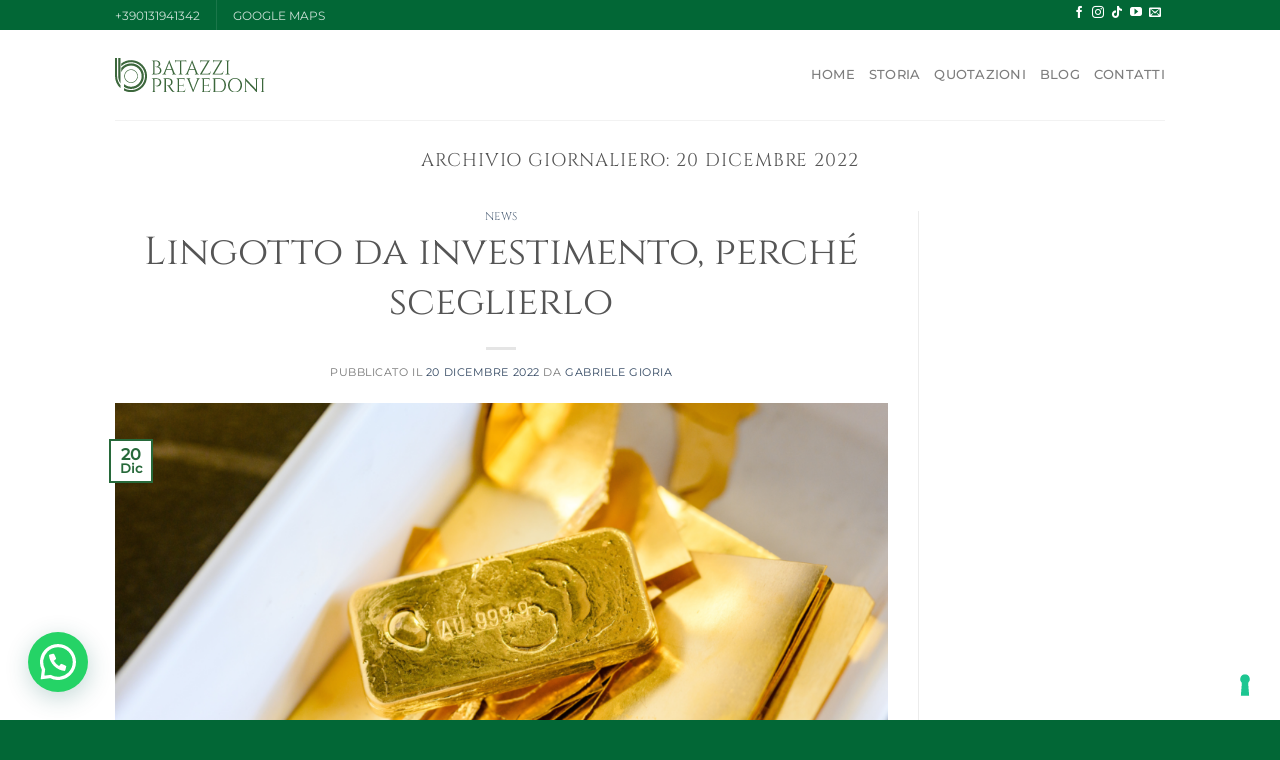

--- FILE ---
content_type: text/html; charset=UTF-8
request_url: https://batazzi.com/2022/12/20/
body_size: 19808
content:
<!DOCTYPE html>
<html lang="it-IT" class="loading-site no-js">
<head>
	<meta charset="UTF-8" />
	<link rel="profile" href="http://gmpg.org/xfn/11" />
	<link rel="pingback" href="https://batazzi.com/xmlrpc.php" />

				<script type="text/javascript" class="_iub_cs_skip">
				var _iub = _iub || {};
				_iub.csConfiguration = _iub.csConfiguration || {};
				_iub.csConfiguration.siteId = "4182464";
				_iub.csConfiguration.cookiePolicyId = "11846004";
							</script>
			<script class="_iub_cs_skip" src="https://cs.iubenda.com/autoblocking/4182464.js" fetchpriority="low"></script>
			<script>(function(html){html.className = html.className.replace(/\bno-js\b/,'js')})(document.documentElement);</script>
<meta name='robots' content='noindex, follow' />

<!-- Google Tag Manager -->
<script>(function(w,d,s,l,i){w[l]=w[l]||[];w[l].push({'gtm.start':
new Date().getTime(),event:'gtm.js'});var f=d.getElementsByTagName(s)[0],
j=d.createElement(s),dl=l!='dataLayer'?'&l='+l:'';j.async=true;j.src=
'https://www.googletagmanager.com/gtm.js?id='+i+dl;f.parentNode.insertBefore(j,f);
})(window,document,'script','dataLayer','GTM-MQRQ7VMG');</script>
<!-- End Google Tag Manager -->

    <meta name="viewport" content="width=device-width, initial-scale=1" />
	<!-- This site is optimized with the Yoast SEO plugin v26.8 - https://yoast.com/product/yoast-seo-wordpress/ -->
	<title>20 Dicembre 2022 - Batazzi Prevedoni</title>
	<meta property="og:locale" content="it_IT" />
	<meta property="og:type" content="website" />
	<meta property="og:title" content="20 Dicembre 2022 - Batazzi Prevedoni" />
	<meta property="og:url" content="https://batazzi.com/2022/12/20/" />
	<meta property="og:site_name" content="Batazzi Prevedoni" />
	<meta name="twitter:card" content="summary_large_image" />
	<script type="application/ld+json" class="yoast-schema-graph">{"@context":"https://schema.org","@graph":[{"@type":"CollectionPage","@id":"https://batazzi.com/2022/12/20/","url":"https://batazzi.com/2022/12/20/","name":"20 Dicembre 2022 - Batazzi Prevedoni","isPartOf":{"@id":"https://batazzi.com/#website"},"primaryImageOfPage":{"@id":"https://batazzi.com/2022/12/20/#primaryimage"},"image":{"@id":"https://batazzi.com/2022/12/20/#primaryimage"},"thumbnailUrl":"https://batazzi.com/wp-content/uploads/2022/12/Foto-articoli-Batazzi.png","breadcrumb":{"@id":"https://batazzi.com/2022/12/20/#breadcrumb"},"inLanguage":"it-IT"},{"@type":"ImageObject","inLanguage":"it-IT","@id":"https://batazzi.com/2022/12/20/#primaryimage","url":"https://batazzi.com/wp-content/uploads/2022/12/Foto-articoli-Batazzi.png","contentUrl":"https://batazzi.com/wp-content/uploads/2022/12/Foto-articoli-Batazzi.png","width":2000,"height":1333},{"@type":"BreadcrumbList","@id":"https://batazzi.com/2022/12/20/#breadcrumb","itemListElement":[{"@type":"ListItem","position":1,"name":"Home","item":"https://batazzi.com/"},{"@type":"ListItem","position":2,"name":"Archivi per 20 Dicembre 2022"}]},{"@type":"WebSite","@id":"https://batazzi.com/#website","url":"https://batazzi.com/","name":"Batazzi Prevedoni","description":"Metalli Preziosi S.p.A. - Acquisto e vendita metalli preziosi","publisher":{"@id":"https://batazzi.com/#organization"},"potentialAction":[{"@type":"SearchAction","target":{"@type":"EntryPoint","urlTemplate":"https://batazzi.com/?s={search_term_string}"},"query-input":{"@type":"PropertyValueSpecification","valueRequired":true,"valueName":"search_term_string"}}],"inLanguage":"it-IT"},{"@type":"Organization","@id":"https://batazzi.com/#organization","name":"Batazzi Prevedoni Metalli Preziosi S.p.A. - Acquisto e vendita metalli preziosi","url":"https://batazzi.com/","logo":{"@type":"ImageObject","inLanguage":"it-IT","@id":"https://batazzi.com/#/schema/logo/image/","url":"https://batazzi.com/wp-content/uploads/2022/02/LOGO-batazzi3.jpg","contentUrl":"https://batazzi.com/wp-content/uploads/2022/02/LOGO-batazzi3.jpg","width":180,"height":130,"caption":"Batazzi Prevedoni Metalli Preziosi S.p.A. - Acquisto e vendita metalli preziosi"},"image":{"@id":"https://batazzi.com/#/schema/logo/image/"},"sameAs":["https://www.facebook.com/batazziprevedoni","https://www.instagram.com/batazzi_prevedoni/"]}]}</script>
	<!-- / Yoast SEO plugin. -->


<script type='application/javascript'  id='pys-version-script'>console.log('PixelYourSite Free version 11.1.5.2');</script>
<link rel='dns-prefetch' href='//cdn.iubenda.com' />
<link rel='prefetch' href='https://batazzi.com/wp-content/themes/flatsome/assets/js/flatsome.js?ver=8e60d746741250b4dd4e' />
<link rel='prefetch' href='https://batazzi.com/wp-content/themes/flatsome/assets/js/chunk.slider.js?ver=3.19.7' />
<link rel='prefetch' href='https://batazzi.com/wp-content/themes/flatsome/assets/js/chunk.popups.js?ver=3.19.7' />
<link rel='prefetch' href='https://batazzi.com/wp-content/themes/flatsome/assets/js/chunk.tooltips.js?ver=3.19.7' />
<link rel="alternate" type="application/rss+xml" title="Batazzi Prevedoni &raquo; Feed" href="https://batazzi.com/feed/" />
<link rel="alternate" type="application/rss+xml" title="Batazzi Prevedoni &raquo; Feed dei commenti" href="https://batazzi.com/comments/feed/" />
<style id='wp-img-auto-sizes-contain-inline-css' type='text/css'>
img:is([sizes=auto i],[sizes^="auto," i]){contain-intrinsic-size:3000px 1500px}
/*# sourceURL=wp-img-auto-sizes-contain-inline-css */
</style>
<style id='wp-emoji-styles-inline-css' type='text/css'>

	img.wp-smiley, img.emoji {
		display: inline !important;
		border: none !important;
		box-shadow: none !important;
		height: 1em !important;
		width: 1em !important;
		margin: 0 0.07em !important;
		vertical-align: -0.1em !important;
		background: none !important;
		padding: 0 !important;
	}
/*# sourceURL=wp-emoji-styles-inline-css */
</style>
<link rel='stylesheet' id='lvca-animate-styles-css' href='https://batazzi.com/wp-content/plugins/addons-for-visual-composer/assets/css/animate.css?ver=3.9.3' type='text/css' media='all' />
<link rel='stylesheet' id='lvca-frontend-styles-css' href='https://batazzi.com/wp-content/plugins/addons-for-visual-composer/assets/css/lvca-frontend.css?ver=3.9.3' type='text/css' media='all' />
<link rel='stylesheet' id='lvca-icomoon-styles-css' href='https://batazzi.com/wp-content/plugins/addons-for-visual-composer/assets/css/icomoon.css?ver=3.9.3' type='text/css' media='all' />
<link rel='stylesheet' id='contact-form-7-css' href='https://batazzi.com/wp-content/plugins/contact-form-7/includes/css/styles.css?ver=6.1.4' type='text/css' media='all' />
<link rel='stylesheet' id='btvca_animate-css' href='https://batazzi.com/wp-content/plugins/vc_animations/animate.min.css?ver=6.9' type='text/css' media='all' />
<link rel='stylesheet' id='btvca_style-css' href='https://batazzi.com/wp-content/plugins/vc_animations/style.css?ver=6.9' type='text/css' media='all' />
<link rel='stylesheet' id='lvca-accordion-css' href='https://batazzi.com/wp-content/plugins/addons-for-visual-composer/includes/addons/accordion/css/style.css?ver=3.9.3' type='text/css' media='all' />
<link rel='stylesheet' id='lvca-slick-css' href='https://batazzi.com/wp-content/plugins/addons-for-visual-composer/assets/css/slick.css?ver=3.9.3' type='text/css' media='all' />
<link rel='stylesheet' id='lvca-carousel-css' href='https://batazzi.com/wp-content/plugins/addons-for-visual-composer/includes/addons/carousel/css/style.css?ver=3.9.3' type='text/css' media='all' />
<link rel='stylesheet' id='lvca-clients-css' href='https://batazzi.com/wp-content/plugins/addons-for-visual-composer/includes/addons/clients/css/style.css?ver=3.9.3' type='text/css' media='all' />
<link rel='stylesheet' id='lvca-heading-css' href='https://batazzi.com/wp-content/plugins/addons-for-visual-composer/includes/addons/heading/css/style.css?ver=3.9.3' type='text/css' media='all' />
<link rel='stylesheet' id='lvca-odometers-css' href='https://batazzi.com/wp-content/plugins/addons-for-visual-composer/includes/addons/odometers/css/style.css?ver=3.9.3' type='text/css' media='all' />
<link rel='stylesheet' id='lvca-piecharts-css' href='https://batazzi.com/wp-content/plugins/addons-for-visual-composer/includes/addons/piecharts/css/style.css?ver=3.9.3' type='text/css' media='all' />
<link rel='stylesheet' id='lvca-posts-carousel-css' href='https://batazzi.com/wp-content/plugins/addons-for-visual-composer/includes/addons/posts-carousel/css/style.css?ver=3.9.3' type='text/css' media='all' />
<link rel='stylesheet' id='lvca-pricing-table-css' href='https://batazzi.com/wp-content/plugins/addons-for-visual-composer/includes/addons/pricing-table/css/style.css?ver=3.9.3' type='text/css' media='all' />
<link rel='stylesheet' id='lvca-services-css' href='https://batazzi.com/wp-content/plugins/addons-for-visual-composer/includes/addons/services/css/style.css?ver=3.9.3' type='text/css' media='all' />
<link rel='stylesheet' id='lvca-stats-bar-css' href='https://batazzi.com/wp-content/plugins/addons-for-visual-composer/includes/addons/stats-bar/css/style.css?ver=3.9.3' type='text/css' media='all' />
<link rel='stylesheet' id='lvca-tabs-css' href='https://batazzi.com/wp-content/plugins/addons-for-visual-composer/includes/addons/tabs/css/style.css?ver=3.9.3' type='text/css' media='all' />
<link rel='stylesheet' id='lvca-team-members-css' href='https://batazzi.com/wp-content/plugins/addons-for-visual-composer/includes/addons/team/css/style.css?ver=3.9.3' type='text/css' media='all' />
<link rel='stylesheet' id='lvca-testimonials-css' href='https://batazzi.com/wp-content/plugins/addons-for-visual-composer/includes/addons/testimonials/css/style.css?ver=3.9.3' type='text/css' media='all' />
<link rel='stylesheet' id='lvca-flexslider-css' href='https://batazzi.com/wp-content/plugins/addons-for-visual-composer/assets/css/flexslider.css?ver=3.9.3' type='text/css' media='all' />
<link rel='stylesheet' id='lvca-testimonials-slider-css' href='https://batazzi.com/wp-content/plugins/addons-for-visual-composer/includes/addons/testimonials-slider/css/style.css?ver=3.9.3' type='text/css' media='all' />
<link rel='stylesheet' id='lvca-portfolio-css' href='https://batazzi.com/wp-content/plugins/addons-for-visual-composer/includes/addons/portfolio/css/style.css?ver=3.9.3' type='text/css' media='all' />
<link rel='stylesheet' id='flatsome-main-css' href='https://batazzi.com/wp-content/themes/flatsome/assets/css/flatsome.css?ver=3.19.7' type='text/css' media='all' />
<style id='flatsome-main-inline-css' type='text/css'>
@font-face {
				font-family: "fl-icons";
				font-display: block;
				src: url(https://batazzi.com/wp-content/themes/flatsome/assets/css/icons/fl-icons.eot?v=3.19.7);
				src:
					url(https://batazzi.com/wp-content/themes/flatsome/assets/css/icons/fl-icons.eot#iefix?v=3.19.7) format("embedded-opentype"),
					url(https://batazzi.com/wp-content/themes/flatsome/assets/css/icons/fl-icons.woff2?v=3.19.7) format("woff2"),
					url(https://batazzi.com/wp-content/themes/flatsome/assets/css/icons/fl-icons.ttf?v=3.19.7) format("truetype"),
					url(https://batazzi.com/wp-content/themes/flatsome/assets/css/icons/fl-icons.woff?v=3.19.7) format("woff"),
					url(https://batazzi.com/wp-content/themes/flatsome/assets/css/icons/fl-icons.svg?v=3.19.7#fl-icons) format("svg");
			}
/*# sourceURL=flatsome-main-inline-css */
</style>
<link rel='stylesheet' id='flatsome-style-css' href='https://batazzi.com/wp-content/themes/flatsome-child/style.css?ver=3.0' type='text/css' media='all' />

<script  type="text/javascript" class=" _iub_cs_skip" type="text/javascript" id="iubenda-head-inline-scripts-0">
/* <![CDATA[ */
var _iub = _iub || [];
_iub.csConfiguration = {"siteId":4182464,"cookiePolicyId":11846004,"lang":"it","storage":{"useSiteId":true}};

//# sourceURL=iubenda-head-inline-scripts-0
/* ]]> */
</script>
<script  type="text/javascript" charset="UTF-8" async="" class=" _iub_cs_skip" type="text/javascript" src="//cdn.iubenda.com/cs/iubenda_cs.js?ver=3.12.5" id="iubenda-head-scripts-1-js"></script>
<script type="text/javascript" id="jquery-core-js-extra">
/* <![CDATA[ */
var pysFacebookRest = {"restApiUrl":"https://batazzi.com/wp-json/pys-facebook/v1/event","debug":""};
//# sourceURL=jquery-core-js-extra
/* ]]> */
</script>
<script type="text/javascript" src="https://batazzi.com/wp-includes/js/jquery/jquery.min.js?ver=3.7.1" id="jquery-core-js"></script>
<script type="text/javascript" src="https://batazzi.com/wp-includes/js/jquery/jquery-migrate.min.js?ver=3.4.1" id="jquery-migrate-js"></script>
<script type="text/javascript" src="https://batazzi.com/wp-content/plugins/addons-for-visual-composer/assets/js/jquery.waypoints.min.js?ver=3.9.3" id="lvca-waypoints-js"></script>
<script type="text/javascript" id="lvca-frontend-scripts-js-extra">
/* <![CDATA[ */
var lvca_settings = {"mobile_width":"780","custom_css":""};
//# sourceURL=lvca-frontend-scripts-js-extra
/* ]]> */
</script>
<script type="text/javascript" src="https://batazzi.com/wp-content/plugins/addons-for-visual-composer/assets/js/lvca-frontend.min.js?ver=3.9.3" id="lvca-frontend-scripts-js"></script>
<script type="text/javascript" src="https://batazzi.com/wp-content/plugins/vc_animations/jquery.appear.js?ver=6.9" id="btvca_appear-js"></script>
<script type="text/javascript" src="https://batazzi.com/wp-content/plugins/vc_animations/script.js?ver=6.9" id="btvca_script-js"></script>
<script type="text/javascript" src="https://batazzi.com/wp-content/plugins/addons-for-visual-composer/includes/addons/accordion/js/accordion.min.js?ver=3.9.3" id="lvca-accordion-js"></script>
<script type="text/javascript" src="https://batazzi.com/wp-content/plugins/addons-for-visual-composer/assets/js/slick.min.js?ver=3.9.3" id="lvca-slick-carousel-js"></script>
<script type="text/javascript" src="https://batazzi.com/wp-content/plugins/addons-for-visual-composer/assets/js/jquery.stats.min.js?ver=3.9.3" id="lvca-stats-js"></script>
<script type="text/javascript" src="https://batazzi.com/wp-content/plugins/addons-for-visual-composer/includes/addons/odometers/js/odometer.min.js?ver=3.9.3" id="lvca-odometers-js"></script>
<script type="text/javascript" src="https://batazzi.com/wp-content/plugins/addons-for-visual-composer/includes/addons/piecharts/js/piechart.min.js?ver=3.9.3" id="lvca-piecharts-js"></script>
<script type="text/javascript" src="https://batazzi.com/wp-content/plugins/addons-for-visual-composer/includes/addons/posts-carousel/js/posts-carousel.min.js?ver=3.9.3" id="lvca-post-carousel-js"></script>
<script type="text/javascript" src="https://batazzi.com/wp-content/plugins/addons-for-visual-composer/includes/addons/spacer/js/spacer.min.js?ver=3.9.3" id="lvca-spacer-js"></script>
<script type="text/javascript" src="https://batazzi.com/wp-content/plugins/addons-for-visual-composer/includes/addons/services/js/services.min.js?ver=3.9.3" id="lvca-services-js"></script>
<script type="text/javascript" src="https://batazzi.com/wp-content/plugins/addons-for-visual-composer/includes/addons/stats-bar/js/stats-bar.min.js?ver=3.9.3" id="lvca-stats-bar-js"></script>
<script type="text/javascript" src="https://batazzi.com/wp-content/plugins/addons-for-visual-composer/includes/addons/tabs/js/tabs.min.js?ver=3.9.3" id="lvca-tabs-js"></script>
<script type="text/javascript" src="https://batazzi.com/wp-content/plugins/addons-for-visual-composer/assets/js/jquery.flexslider.min.js?ver=3.9.3" id="lvca-flexslider-js"></script>
<script type="text/javascript" src="https://batazzi.com/wp-content/plugins/addons-for-visual-composer/includes/addons/testimonials-slider/js/testimonials.min.js?ver=3.9.3" id="lvca-testimonials-slider-js"></script>
<script type="text/javascript" src="https://batazzi.com/wp-content/plugins/addons-for-visual-composer/assets/js/isotope.pkgd.min.js?ver=3.9.3" id="lvca-isotope-js"></script>
<script type="text/javascript" src="https://batazzi.com/wp-content/plugins/addons-for-visual-composer/assets/js/imagesloaded.pkgd.min.js?ver=3.9.3" id="lvca-imagesloaded-js"></script>
<script type="text/javascript" src="https://batazzi.com/wp-content/plugins/addons-for-visual-composer/includes/addons/portfolio/js/portfolio.min.js?ver=3.9.3" id="lvca-portfolio-js"></script>
<script type="text/javascript" src="https://batazzi.com/wp-content/plugins/pixelyoursite/dist/scripts/jquery.bind-first-0.2.3.min.js?ver=0.2.3" id="jquery-bind-first-js"></script>
<script type="text/javascript" src="https://batazzi.com/wp-content/plugins/pixelyoursite/dist/scripts/js.cookie-2.1.3.min.js?ver=2.1.3" id="js-cookie-pys-js"></script>
<script type="text/javascript" src="https://batazzi.com/wp-content/plugins/pixelyoursite/dist/scripts/tld.min.js?ver=2.3.1" id="js-tld-js"></script>
<script type="text/javascript" id="pys-js-extra">
/* <![CDATA[ */
var pysOptions = {"staticEvents":{"facebook":{"init_event":[{"delay":0,"type":"static","ajaxFire":false,"name":"PageView","pixelIds":["1707853243273345"],"eventID":"3061c269-f97a-4d72-9468-3d6242484328","params":{"page_title":"Giorno: \u003Cspan\u003E20 Dicembre 2022\u003C/span\u003E","post_type":"archive","plugin":"PixelYourSite","user_role":"guest","event_url":"batazzi.com/2022/12/20/"},"e_id":"init_event","ids":[],"hasTimeWindow":false,"timeWindow":0,"woo_order":"","edd_order":""}]}},"dynamicEvents":[],"triggerEvents":[],"triggerEventTypes":[],"facebook":{"pixelIds":["1707853243273345"],"advancedMatching":[],"advancedMatchingEnabled":true,"removeMetadata":true,"wooVariableAsSimple":false,"serverApiEnabled":true,"wooCRSendFromServer":false,"send_external_id":null,"enabled_medical":false,"do_not_track_medical_param":["event_url","post_title","page_title","landing_page","content_name","categories","category_name","tags"],"meta_ldu":false},"debug":"","siteUrl":"https://batazzi.com","ajaxUrl":"https://batazzi.com/wp-admin/admin-ajax.php","ajax_event":"33627186de","enable_remove_download_url_param":"1","cookie_duration":"7","last_visit_duration":"60","enable_success_send_form":"","ajaxForServerEvent":"1","ajaxForServerStaticEvent":"1","useSendBeacon":"1","send_external_id":"1","external_id_expire":"180","track_cookie_for_subdomains":"1","google_consent_mode":"1","gdpr":{"ajax_enabled":false,"all_disabled_by_api":false,"facebook_disabled_by_api":false,"analytics_disabled_by_api":false,"google_ads_disabled_by_api":false,"pinterest_disabled_by_api":false,"bing_disabled_by_api":false,"reddit_disabled_by_api":false,"externalID_disabled_by_api":false,"facebook_prior_consent_enabled":true,"analytics_prior_consent_enabled":true,"google_ads_prior_consent_enabled":null,"pinterest_prior_consent_enabled":true,"bing_prior_consent_enabled":true,"cookiebot_integration_enabled":false,"cookiebot_facebook_consent_category":"marketing","cookiebot_analytics_consent_category":"statistics","cookiebot_tiktok_consent_category":"marketing","cookiebot_google_ads_consent_category":"marketing","cookiebot_pinterest_consent_category":"marketing","cookiebot_bing_consent_category":"marketing","consent_magic_integration_enabled":false,"real_cookie_banner_integration_enabled":false,"cookie_notice_integration_enabled":false,"cookie_law_info_integration_enabled":false,"analytics_storage":{"enabled":true,"value":"granted","filter":false},"ad_storage":{"enabled":true,"value":"granted","filter":false},"ad_user_data":{"enabled":true,"value":"granted","filter":false},"ad_personalization":{"enabled":true,"value":"granted","filter":false}},"cookie":{"disabled_all_cookie":false,"disabled_start_session_cookie":false,"disabled_advanced_form_data_cookie":false,"disabled_landing_page_cookie":false,"disabled_first_visit_cookie":false,"disabled_trafficsource_cookie":false,"disabled_utmTerms_cookie":false,"disabled_utmId_cookie":false},"tracking_analytics":{"TrafficSource":"direct","TrafficLanding":"undefined","TrafficUtms":[],"TrafficUtmsId":[]},"GATags":{"ga_datalayer_type":"default","ga_datalayer_name":"dataLayerPYS"},"woo":{"enabled":false},"edd":{"enabled":false},"cache_bypass":"1769510846"};
//# sourceURL=pys-js-extra
/* ]]> */
</script>
<script type="text/javascript" src="https://batazzi.com/wp-content/plugins/pixelyoursite/dist/scripts/public.js?ver=11.1.5.2" id="pys-js"></script>
<script></script><link rel="https://api.w.org/" href="https://batazzi.com/wp-json/" /><link rel="EditURI" type="application/rsd+xml" title="RSD" href="https://batazzi.com/xmlrpc.php?rsd" />
<meta name="generator" content="WordPress 6.9" />
        <script type="text/javascript">
            (function () {
                window.lvca_fs = {can_use_premium_code: false};
            })();
        </script>
        

<!-- Google tag (gtag.js) -->
<script async src="https://www.googletagmanager.com/gtag/js?id=G-HGDSQVCZ05">
</script>
<script>
  window.dataLayer = window.dataLayer || [];
  function gtag(){dataLayer.push(arguments);}
  gtag('js', new Date());

  gtag('config', 'G-HGDSQVCZ05');
</script><meta name="ti-site-data" content="[base64]" /><meta name="generator" content="Powered by WPBakery Page Builder - drag and drop page builder for WordPress."/>
<!-- START - We recommend to place the below code in head tag of your website html  -->
<style>
  @font-face {
    font-display: block;
    font-family: Roboto;
    src: url(https://assets.brevo.com/font/Roboto/Latin/normal/normal/7529907e9eaf8ebb5220c5f9850e3811.woff2) format("woff2"), url(https://assets.brevo.com/font/Roboto/Latin/normal/normal/25c678feafdc175a70922a116c9be3e7.woff) format("woff")
  }

  @font-face {
    font-display: fallback;
    font-family: Roboto;
    font-weight: 600;
    src: url(https://assets.brevo.com/font/Roboto/Latin/medium/normal/6e9caeeafb1f3491be3e32744bc30440.woff2) format("woff2"), url(https://assets.brevo.com/font/Roboto/Latin/medium/normal/71501f0d8d5aa95960f6475d5487d4c2.woff) format("woff")
  }

  @font-face {
    font-display: fallback;
    font-family: Roboto;
    font-weight: 700;
    src: url(https://assets.brevo.com/font/Roboto/Latin/bold/normal/3ef7cf158f310cf752d5ad08cd0e7e60.woff2) format("woff2"), url(https://assets.brevo.com/font/Roboto/Latin/bold/normal/ece3a1d82f18b60bcce0211725c476aa.woff) format("woff")
  }

  #sib-container input:-ms-input-placeholder {
    text-align: center;
    font-family: Montserrat, webFonts;
    color: #c0ccda;
  }

  #sib-container input::placeholder {
    text-align: center;
    font-family: Montserrat, webFonts;
    color: #c0ccda;
  }

  #sib-container textarea::placeholder {
    text-align: center;
    font-family: Montserrat, webFonts;
    color: #c0ccda;
  }

  #sib-container a {
    text-decoration: underline;
    color: #026736;
  }
</style>
<link rel="stylesheet" href="https://sibforms.com/forms/end-form/build/sib-styles.css">
<link rel="stylesheet" href="https://fonts.googleapis.com/css2?family=Montserrat&amp;&amp;display=swap">
<!--  END - We recommend to place the above code in head tag of your website html --><style class="wpcode-css-snippet">/** Plugin – Contact Form 7 **/
.cf7-custom {
    width: 100%;
    margin: 0 auto;
}

    .cf7-custom .cf7-row {
        width: 100%;
        display: flex;
        align-items: center;
        align-content: center;
    }

        .cf7-custom .cf7-row [class*="column-"] {
            position: relative;
            float: left;
            width: 100%;
            padding: 10px;
            -webkit-box-sizing: border-box;
            -moz-box-sizing: border-box;
            box-sizing: border-box;
        }

            /* Generale */
            .cf7-custom .cf7-row [class*="column-"] > *:not(input[type='checkbox']):not(.wpcf7-submit):not(.wpcf7-spinner) {
                width: 100%;
            }

            .cf7-custom .cf7-row [class*="column-"] p {
                margin: 0;
            }

            /* Radio */
            .cf7-custom .cf7-row [class*="column-"] .wpcf7-radio,
            .cf7-custom .cf7-row [class*="column-"] .wpcf7-radio * {
                width: auto !important;
            }

    .cf7-custom .submit .wpcf7-submit {
        width: 50%;
    }

    /* Clearfix */
    .cf7-custom .clearfix:after {
        content: "";
        display: table;
        clear: both;
    }

    /* Label */
    .cf7-custom .wpcf7-not-valid-tip {
        font-size: 75%;
    }

    /* Newsletter */
    .cf7-custom.newsletter [class*="column-"] {
        padding: 0px;
        margin-bottom: 10px;
    }

/** Computer **/
@media only screen and (min-width: 768px) {
    .cf7-custom .cf7-row .column-half {
        width: 50%;
    }

    .cf7-custom .cf7-row .column-12 {
        width: 12.5%;
    }

    .cf7-custom .cf7-row .column-25 {
        width: 25%;
    }

    .cf7-custom .cf7-row .column-33 {
        width: 33% ;
    }

    .cf7-custom .cf7-row .column-66 {
        width: 67%;
    }

    .cf7-custom .cf7-row .column-75 {
        width: 25%;
    }

}

/** Colore **/
.cf7-custom {
	--color--primary: #FFFFFF;
	--color--secondary: #173c2f;
}

.cf7-custom p,
.cf7-custom small,
.cf7-custom a {
	color: var(--color--primary);
}

.cf7-custom .wpcf7-submit {
	color: var(--color--secondary);
	background: var(--color--primary);
	border: 1px solid var(--color--primary);
	border-radius: 5px;
}
</style><meta name="generator" content="Powered by Slider Revolution 6.7.38 - responsive, Mobile-Friendly Slider Plugin for WordPress with comfortable drag and drop interface." />
<link rel="icon" href="https://batazzi.com/wp-content/uploads/2022/10/ico.png" sizes="32x32" />
<link rel="icon" href="https://batazzi.com/wp-content/uploads/2022/10/ico.png" sizes="192x192" />
<link rel="apple-touch-icon" href="https://batazzi.com/wp-content/uploads/2022/10/ico.png" />
<meta name="msapplication-TileImage" content="https://batazzi.com/wp-content/uploads/2022/10/ico.png" />
<script>function setREVStartSize(e){
			//window.requestAnimationFrame(function() {
				window.RSIW = window.RSIW===undefined ? window.innerWidth : window.RSIW;
				window.RSIH = window.RSIH===undefined ? window.innerHeight : window.RSIH;
				try {
					var pw = document.getElementById(e.c).parentNode.offsetWidth,
						newh;
					pw = pw===0 || isNaN(pw) || (e.l=="fullwidth" || e.layout=="fullwidth") ? window.RSIW : pw;
					e.tabw = e.tabw===undefined ? 0 : parseInt(e.tabw);
					e.thumbw = e.thumbw===undefined ? 0 : parseInt(e.thumbw);
					e.tabh = e.tabh===undefined ? 0 : parseInt(e.tabh);
					e.thumbh = e.thumbh===undefined ? 0 : parseInt(e.thumbh);
					e.tabhide = e.tabhide===undefined ? 0 : parseInt(e.tabhide);
					e.thumbhide = e.thumbhide===undefined ? 0 : parseInt(e.thumbhide);
					e.mh = e.mh===undefined || e.mh=="" || e.mh==="auto" ? 0 : parseInt(e.mh,0);
					if(e.layout==="fullscreen" || e.l==="fullscreen")
						newh = Math.max(e.mh,window.RSIH);
					else{
						e.gw = Array.isArray(e.gw) ? e.gw : [e.gw];
						for (var i in e.rl) if (e.gw[i]===undefined || e.gw[i]===0) e.gw[i] = e.gw[i-1];
						e.gh = e.el===undefined || e.el==="" || (Array.isArray(e.el) && e.el.length==0)? e.gh : e.el;
						e.gh = Array.isArray(e.gh) ? e.gh : [e.gh];
						for (var i in e.rl) if (e.gh[i]===undefined || e.gh[i]===0) e.gh[i] = e.gh[i-1];
											
						var nl = new Array(e.rl.length),
							ix = 0,
							sl;
						e.tabw = e.tabhide>=pw ? 0 : e.tabw;
						e.thumbw = e.thumbhide>=pw ? 0 : e.thumbw;
						e.tabh = e.tabhide>=pw ? 0 : e.tabh;
						e.thumbh = e.thumbhide>=pw ? 0 : e.thumbh;
						for (var i in e.rl) nl[i] = e.rl[i]<window.RSIW ? 0 : e.rl[i];
						sl = nl[0];
						for (var i in nl) if (sl>nl[i] && nl[i]>0) { sl = nl[i]; ix=i;}
						var m = pw>(e.gw[ix]+e.tabw+e.thumbw) ? 1 : (pw-(e.tabw+e.thumbw)) / (e.gw[ix]);
						newh =  (e.gh[ix] * m) + (e.tabh + e.thumbh);
					}
					var el = document.getElementById(e.c);
					if (el!==null && el) el.style.height = newh+"px";
					el = document.getElementById(e.c+"_wrapper");
					if (el!==null && el) {
						el.style.height = newh+"px";
						el.style.display = "block";
					}
				} catch(e){
					console.log("Failure at Presize of Slider:" + e)
				}
			//});
		  };</script>
<style id="custom-css" type="text/css">:root {--primary-color: #27693a;--fs-color-primary: #27693a;--fs-color-secondary: #27693a;--fs-color-success: #7a9c59;--fs-color-alert: #b20000;--fs-experimental-link-color: #334862;--fs-experimental-link-color-hover: #111;}.tooltipster-base {--tooltip-color: #fff;--tooltip-bg-color: #000;}.off-canvas-right .mfp-content, .off-canvas-left .mfp-content {--drawer-width: 300px;}.header-main{height: 90px}#logo img{max-height: 90px}#logo{width:150px;}.header-top{min-height: 30px}.transparent .header-main{height: 90px}.transparent #logo img{max-height: 90px}.has-transparent + .page-title:first-of-type,.has-transparent + #main > .page-title,.has-transparent + #main > div > .page-title,.has-transparent + #main .page-header-wrapper:first-of-type .page-title{padding-top: 120px;}.header.show-on-scroll,.stuck .header-main{height:70px!important}.stuck #logo img{max-height: 70px!important}.header-bottom {background-color: #f1f1f1}.top-bar-nav > li > a{line-height: 16px }.header-main .nav > li > a{line-height: 16px }@media (max-width: 549px) {.header-main{height: 70px}#logo img{max-height: 70px}}.header-top{background-color:#026736!important;}body{font-size: 100%;}@media screen and (max-width: 549px){body{font-size: 95%;}}body{font-family: Montserrat, sans-serif;}body {font-weight: 400;font-style: normal;}.nav > li > a {font-family: Montserrat, sans-serif;}.mobile-sidebar-levels-2 .nav > li > ul > li > a {font-family: Montserrat, sans-serif;}.nav > li > a,.mobile-sidebar-levels-2 .nav > li > ul > li > a {font-weight: 500;font-style: normal;}h1,h2,h3,h4,h5,h6,.heading-font, .off-canvas-center .nav-sidebar.nav-vertical > li > a{font-family: Cinzel, sans-serif;}h1,h2,h3,h4,h5,h6,.heading-font,.banner h1,.banner h2 {font-weight: 400;font-style: normal;}.alt-font{font-family: Cinzel, sans-serif;}.alt-font {font-weight: 400!important;font-style: normal!important;}.absolute-footer, html{background-color: #026736}.nav-vertical-fly-out > li + li {border-top-width: 1px; border-top-style: solid;}.label-new.menu-item > a:after{content:"Nuovo";}.label-hot.menu-item > a:after{content:"Popolare";}.label-sale.menu-item > a:after{content:"Offerta";}.label-popular.menu-item > a:after{content:"Popolare";}</style>		<style type="text/css" id="wp-custom-css">
			/* Color
* Green Dark #173C2F
* Green Light #27693a
* Beige #ddc6ab
* Grey #f9f9f9
* Gold #f9e39f
* */

:root {
	--color-primary: #026736;
}

/*** CSS di Florida Style Agency **/

/** Home */
.box-utenti > * {
	box-shadow: 0 3.2px 7.2px 0 rgb(0 0 0 / 13%), 0 0.6px 1.8px 0 rgb(0 0 0 / 11%);
}

/** PAGE - Blog **/
.lvca-portfolio-wrap
	.lvca-taxonomy-filter
	.lvca-filter-item.lvca-active::after {
	border-bottom: 3px solid var(--color-primary);
}

.lvca-portfolio .lvca-entry-text-wrap .lvca-entry-meta {
	font-size: 90%;
}

.lvca-portfolio .lvca-entry-text-wrap .entry-summary {
	font-size: 95%;
}

/** PLUGIN - TrustIndex **/
#recensioni-google {
	margin: 0;
}

/** ESTERNO - Brevo **/
.sib-form {
	padding: 0;
}

.sib-form #sib-container {
	padding: 0;
}

.sib-form .sib-form-block__button {
	margin: 10px 0;
}

/** SITO **/
:root {
	--scale-factor: 0.85;
}

/* Tipografia */
h1 {
	--h1-fontsize: 48px;
	font-size: var(--h1-fontsize);
}
h2 {
	--h2-fontsize: 39px;
	font-size: var(--h2-fontsize);
}
h3 {
	--h3-fontsize: 33px;
	font-size: var(--h3-fontsize);
}
h4 {
	--h4-fontsize: 27px;
	font-size: var(--h4-fontsize);
}
h5 {
	--h5-fontsize: 23px;
	font-size: var(--h5-fontsize);
}
h6 {
	--h6-fontsize: 19px;
	font-size: var(--h6-fontsize);
}

@media only screen and (max-width: 768px) {
	h1 {
		font-size: calc(var(--h1-fontsize) * var(--scale-factor));
	}
	h2 {
		font-size: calc(var(--h2-fontsize) * var(--scale-factor));
	}
	h3 {
		font-size: calc(var(--h3-fontsize) * var(--scale-factor));
	}
	h4 {
		font-size: calc(var(--h4-fontsize) * var(--scale-factor));
	}
	h5 {
		font-size: calc(var(--h5-fontsize) * var(--scale-factor));
	}
	h6 {
		font-size: calc(var(--h6-fontsize) * var(--scale-factor));
	}
}

/*** - - - - - - - - - - - - - - - - - - - - - - - - - - - - - - - ***/

/*** CSS di Kumooku **/

/* Aggiustamenti carrello */
.ul.product_list_widget img {
	border: 10px solid #173c2f;
}
.calculated_shipping {
	padding-top: 20px;
}

/* Metalli divisi */
p.materials {
	font-size: 15px !important;
	text-transform: uppercase;
	margin-bottom: 0px;
	color: #777 !important;
	font-family: Lato, sans-serif;
}

.overf {
	display: block;
	overflow: hidden;
	width: 150px;
	height: 130px;
	margin: 0 auto;
}
@media (max-width: 1024px) {
	.overf {
		width: 130px;
		margin: 0 auto;
	}
}
@media (max-width: 920px) {
	.overf {
		position: relative !important;
		width: 130px;
	}
	.valuta .vc_inner .wpb_column {
		width: 25%;
	}
}
@media (max-width: 767px) {
	.valuta .vc_inner .wpb_column {
		width: 50% !important;
		float: left;
	}

	.valuta .wpb_raw_code.wpb_raw_html:nth-child(1) {
		height: 125px;
	}
}

@media (max-width: 480px) {
	.valuta .vc_inner .wpb_column {
		width: 100% !important;
		float: left;
	}

	.valuta .wpb_raw_code.wpb_raw_html:nth-child(1) {
		height: 125px;
	}
}

/* New chart */
.newchart iframe {
	margin-bottom: 0px;
	height: 105px;
	width: 170px;
	margin: 0 auto;
}

.newchart p,
.newchart h3 {
	color: #fff;
}

@media (max-width: 920px) {
	.newchart iframe {
		width: 140px;
	}
}
@media (max-width: 767px) {
	.newchart iframe {
		width: auto;
	}
	.newchart .wpb_raw_code {
		margin: 0 auto !important;
	}
}
@media (max-width: 480px) {
	.newchart iframe {
		display: block !important;
		width: auto;
	}
	.newchart .vc_column_container .vc_column_container {
		margin-bottom: 10px;
	}
}

/* Fixing */
#wrapper {
	padding-bottom: 0;
}

.tempo {
	color: #fff !important;
	margin-right: 5px;
}

@media (max-width: 480px) {
	.tempo {
		display: block;
	}
}

.fixing {
	margin-top: -20px !important;
	z-index: 999;
	position: absolute !important;
	width: 100% !important;
	margin: 0 auto;
	left: 0 !important;
}
.fixing .vc_column-inner {
	padding: 0 !important;
}

.fixing .wpb_raw_code,
.fixing-m .wpb_raw_code {
	text-align: center;
}

.fixing-m {
	display: none;
}

@media (max-width: 1100px) {
	.fixing {
		display: none;
	}
	.fixing-m {
		display: block;
		margin-top: -35px;
	}
}

.page-id-42906 .fixing-m {
	display: block !important;
}
.page-id-42906 .valori-lbma {
	padding-bottom: 30px !important;
	border-radius: 0;
}

.page-id-42906 .fixing {
	display: none !important;
}
.page-id-42906 .vc_row-has-fill > .vc_column_container > .vc_column-inner {
	padding-top: 0 !important;
}
.page-id-42906 .fixing-m .wpb_raw_code {
	margin-bottom: 0 !important;
}

/* Lingotti 2025 */
.image-fade_in_back a {
	padding: 0 !important;
}
.woocommerce-shop .box-image a,
.woocommerce-product-gallery__image img,
.box-image img {
	background: none !important;
}

/* Xmas 2024 */
.santa {
	bottom: -10px;
	position: relative;
}

.chiusura {
	position: relative;
	padding: 20px 50px !important;
}

.page-id-44155 #content,
.page-id-44155 .col {
	padding: 0;
}

.page-id-44155 h3 {
	padding: 0 50px;
	margin-bottom: 30px;
	line-height: 30px;
}

.santamob {
	display: none;
}

@media (max-width: 1200px) {
	.page-id-44155 h3 {
		font-size: 28px !important;
	}
}
@media (max-width: 900px) {
	.page-id-44155 h3 {
		font-size: 23px !important;
	}
	.chiusura {
		position: relative;
		padding: 20px 10px !important;
	}
}
@media (max-width: 767px) {
	.santa {
		display: none;
	}
	.santamob {
		display: block;
		margin: 0 auto;
	}
}

/* Code */
.elementor-column-gap-default
	> .elementor-column
	> .elementor-element-populated {
	padding-top: 0;
}

.wpb_single_image {
	padding: 0;
	margin: 0;
}

.wpb_single_image img {
	width: 100%;
}

#wrapper .tooltipstered {
	padding-bottom: 0;
}

.button {
	font-weight: normal;
	border-radius: 3px;
	font-size: 16px !important;
}

.vc_btn3-color-grey {
	text-align: center;
	text-transform: uppercase;
	margin-bottom: 30px !important;
	background: #27693a !important;
	color: #fff !important;
}

.vc_btn3-color-grey:hover {
	background: #173c2f !important;
}

.vc_do_btn {
	width: 100%;
	text-align: center !important;
}

/* Top Menu */
@media (max-width: 1180px) {
	.html_topbar_left {
		font-size: 14px !important;
	}
}

#top-bar a {
	font-size: 12px;
	margin-top: -3px;
	text-transform: uppercase;
	display: inline;
}
#top-bar span {
	padding: 0 10px;
}
.nav-divided > li + li > a:after {
	display: none;
}

/* Thank you */
.woocommerce-thankyou-order-received {
	padding-top: 20px;
	padding-left: 15px;
}

.woocommerce-checkout
	#payment
	.payment_methods.wc_payment_methods
	li[class*='payment_method_woocommerce_payments']
	.label-title-container {
	margin-top: -15px;
}
.woocommerce-checkout .wc-saved-payment-methods {
	margin: 0;
	margin-left: 20px;
}
.woocommerce-checkout .wc-saved-payment-methods label {
	font-size: 12px !important;
	text-transform: initial !important;
}
.woocommerce-checkout .woocommerce-Price-amount bdi {
	margin-top: -0px;
}
.woocommerce-SavedPaymentMethods-saveNew *,
.payment_method_bacs {
	font-size: 12px !important;
	text-transform: initial !important;
}
.woocommerce-order-received h2 {
	font-size: 25px !important;
	text-align: left !important;
}
.woocommerce-order-received #main {
	padding-top: 30px !important;
}
.woocommerce-order-received p {
	text-align: left !important;
}

/* Social */
.social-icons {
	display: flex;
	flex-flow: row;
}

.facebook {
	order: 1;
}

.instagram {
	order: 2;
}

.tiktok {
	order: 3;
}

.email {
	order: 5;
}

.youtube {
	order: 4;
}

/* Messages */
.woocommerce-message *,
.woocommerce-message {
	border: none;
	margin-bottom: 0;
	box-shadow: none;
}
#wrapper > .message-wrapper {
	border: none;
	margin-bottom: 0;
	box-shadow: none;
}
header {
	border: none;
	box-shadow: none;
}

/* Cart Menu */
.header-cart-icon img {
	opacity: 0.5;
	transition: opacity 300ms ease-out;
}

.header-cart-icon img:hover {
	opacity: 1;
}

.cart-img-icon {
	width: 25px;
}

.return-to-shop {
	display: none;
}

.ux-mini-cart-empty-icon {
	display: none;
}

ul.product_list_widget li img {
	object-fit: contain;
	background: #173c2f;
}

.mini_cart_item {
	font-family: 'Cinzel', serif !important;
	text-transform: uppercase;
}

.woocommerce-Price-amount bdi {
	font-family: 'Lato', sans-serif !important;
}

/* Sezioni */
.green,
.servizi,
.contatti {
	padding: 100px 0;
	margin-bottom: 0;
}

@media (max-width: 1080px) {
	.green,
	.servizi,
	.contatti {
		padding: 20px 0 100px 0;
		margin-bottom: 0;
	}
	.certificazioni {
		padding: 50px 0;
		margin-bottom: 0;
	}
}

/* Titoloni */

.titolo h1 {
	color: #fff;
	margin: 0;
	padding: 0;
}
.titolo {
	padding: 150px 30px;
}
.titolo .vc_column-inner {
	padding: 0 !important;
}
.titolo .vc_parallax-inner {
	opacity: 0.5;
	background-position: 0;
}
.titolo {
	background: black;
}

/* Green */
.green {
	background: #173c2f;
}

.green p,
.green h2 {
	color: white;
}

/* Servizi */
.servizi {
	background: #f9f9f9;
}
.servizi .wpb_single_image {
	border-radius: 200px;
	background: #000;
	overflow: hidden;
}
.servizi img {
	transition: all 300ms ease-out;
	opacity: 0.5;
	background: red !important;
	overflow: hidden;
	transform: rotate(15deg) scale(1.4);
}
.servizi img:hover {
	transform: rotate(0deg) scale(1.2);
	opacity: 1;
}

.servizi p,
.servizi h4 {
	color: #333 !important;
}
.servizi h4 {
	margin-bottom: 0;
	margin-top: -15px;
}

/* Certificazioni */
.certificazioni .wpb_single_image {
	max-width: 300px;
	margin: 50px auto;
	opacity: 0.7;
}
.certificazioni .vc_col-sm-6:nth-child(1) {
	padding-left: 100px;
}
.certificazioni .vc_col-sm-6:nth-child(2) {
	padding-right: 100px;
}

@media (max-width: 767px) {
	.certificazioni .vc_col-sm-6 {
		padding: 0 !important;
	}
}

/* Quotazioni */
.backlink {
	display: none;
}

.tabella > .vc_column-inner {
	padding: 0 !important;
}

#chart .flex {
	display: block !important;
}

.grafico img {
	width: 100%;
}

.grafico {
	margin-bottom: 50px;
}

.entry__choice * {
	font-weight: normal !important;
	color: #777;
}

.entry__specification,
label {
	font-weight: normal;
	color: #777;
	font-size: 14px;
	margin-right: 30px;
}

.grafico .wpb_text_column,
.valuta .wpb_text_column {
	width: 60%;
	margin: 0 auto;
}

.valuta .wpb_text_column {
	margin-bottom: 50px;
}

.valuta .wpb_raw_code {
	margin: 30px auto 35px auto;
	width: 300px;
}

.disclaimer p {
	font-size: 12px !important;
}

@media (max-width: 1180px) {
	.grafico .wpb_text_column {
		width: 80%;
		margin: 0 auto;
	}
}
@media (max-width: 920px) {
	.grafico .wpb_text_column {
		width: 90%;
		margin: 0 auto;
	}
}
@media (max-width: 767px) {
	.grafico .wpb_text_column {
		width: 100%;
		margin: 0 auto;
	}
}

/* Storia */
.page-id-43053 .page-wrapper,
.page-id-43053 .col {
	padding-bottom: 0;
}

.story-date {
	display: none !important;
}

.ctl-story-left * {
	text-align: right !important;
}

.ctl-story-right * {
	text-align: left !important;
}

.ctl-title {
	font-size: 45px !important;
	font-family: 'Cinzel', sans-serif !important;
	font-weight: normal !important;
	margin-top: -18px !important;
	color: #27693a !important;
}
.ctl-icondot {
	background: #27693a !important;
}
.ctl-description * {
	color: #777 !important;
}
.logostoria img {
	width: 300px;
	margin-bottom: 100px;
}

.ladyhistory {
	width: 500px;
	position: absolute;
	right: -200px;
	bottom: -100px;
}

@media (max-width: 1180px) {
	.ladyhistory {
		width: 400px;
		right: -100px;
		bottom: -100px;
	}
}

@media (max-width: 1080px) {
	.ctl-story-left * {
		text-align: left !important;
	}
	.ladyhistory {
		width: 600px;
		right: -10%;
		bottom: -100px;
		position: relative;
		margin-top: -150px;
	}
}

@media (max-width: 480px) {
	.ladyhistory {
		width: 400px;
		right: -10%;
		bottom: -50px;
		margin-top: -100px;
	}
}

/* Lingotti Shop */
.shop-page-title {
	display: none;
}

.woocommerce-shop .tooltipstered {
	padding-top: 0;
	padding-bottom: 100px;
}

.woocommerce-shop .titolo {
	margin-bottom: 50px;
}

.shopintro {
	margin-bottom: 70px;
}

.woocommerce-shop #main {
	padding-bottom: 50px;
}

.woocommerce-shop .product-title {
	text-transform: lowercase;
	font-family: 'Cinzel', sans-serif;
}

.woocommerce-shop .product-title a {
	color: #333;
	font-size: 19px;
}

.woocommerce-shop .woocommerce-Price-amount {
	text-align: center;
}

.title-wrapper {
	padding: 0 !important;
}

.box-text {
	display: block;
}

bdi {
	text-align: center;
	display: block;
	font-weight: normal;
	color: #173c2f;
}
.category-page-row {
	padding-top: 0;
}
.woocommerce-shop .box-image a,
.woocommerce-product-gallery__image img,
.box-image img {
	background: url(https://batazzi.com/wp-content/uploads/2024/10/rays.gif);
	background-position: center;
	padding: 40px;
}

@media (max-width: 1180px) {
	.woocommerce-shop .box-image a,
	.woocommerce-product-gallery__image img,
	.box-image img {
		padding: 20px;
	}
}

@media (max-width: 767px) {
	.woocommerce-shop .box-image a,
	.woocommerce-product-gallery__image img,
	.box-image img {
		padding: 0px;
	}
}

@media (max-width: 480px) {
	.product-title a {
		font-size: 15px !important;
	}
}

/* Lingotti Single */
.related-products-wrapper {
	padding-top: 50px;
	padding-bottom: 100px !important;
}

.image-tools,
.tabbed-content,
h3.product-section-title-related,
.woocommerce-breadcrumb {
	display: none;
}

.customize-unpreviewable,
.woocommerce-variation-add-to-cart,
form.cart {
	text-align: center !important;
	display: block !important;
}

.woocommerce-loop-product__link {
	font-size: 18px;
}

.woocommerce-product-gallery__image {
	pointer-events: none;
}

@media (max-width: 920px) {
	.woocommerce-product-gallery__image {
		max-width: 300px;
	}

	.woocommerce-product-gallery__wrapper {
		margin-bottom: 30px !important;
	}

	.single-product .box-image img {
		padding: 30px;
	}
}

@media (max-width: 480px) {
	.woocommerce-product-gallery__image {
		max-width: 100%;
	}
}

/* Lingotti Home */
.home .product-small {
	flex-basis: auto !important;
	max-width: 100% !important;
	padding: 0 !important;
}
.home .box-image {
	border-radius: 30px;
}
.home .product-title a {
	color: #fff;
}
.home .price-wrapper bdi {
	color: #fff !important;
}

.home .size-woocommerce_thumbnail {
	padding: 10px;
	background: transparent;
}

@media (max-width: 920px) {
	.home .vc_col-sm-2 {
		width: 33.333%;
		float: left;
	}
}
@media (max-width: 480px) {
	.home .vc_col-sm-2 {
		width: 50%;
		float: left;
	}
}

/* Checkout */
.breadcrumbs,
.coupon h3,
.woocommerce-checkout .medium-text-center {
	display: none !important;
}
.woocommerce-billing-fields {
	border-top: none;
}
.woocommerce-form-coupon {
	border-width: 1px;
	margin-top: 30px;
	margin-bottom: 30px;
}
#wcpay-express-checkout-element {
	margin: 0;
}

.coupon .button {
	border-radius: 0 5px 5px 0;
	font-size: 13px !important;
	height: 39px;
}

.input-text {
	box-shadow: none !important;
}

.message-wrapper,
.message-wrapper * {
	border: none !important;
	outline: none !important;
	box-shadow: none !important;
	padding-top: 5px;
}

.woocommerce-billing-fields,
.woocommerce-billing-fields h3 {
	padding-top: 0;
}

.checkout label,
.checkout h3 {
	text-align: left !important;
}

.checkout .amount bdi {
	text-align: right !important;
}

.payment_box p {
	text-align: left;
}

.checkout label {
	margin-right: 0 !important;
}

#payment ul {
	text-align: left;
}

#payment ul label {
	text-transform: uppercase;
}

.woocommerce-terms-and-conditions-checkbox-text {
	font-size: 13px;
}

.woocommerce-privacy-policy-text p {
	text-align: left !important;
}

.product-remove a {
	background: #27693a;
	color: #fff;
	border-color: #27693a;
	opacity: 0.8;
	transition: opacity 300ms ease-out;
}

.product-remove a:hover {
	opacity: 1;
	color: #fff;
}

td.product-name {
	text-transform: lowercase;
}

.page-id-6 .input-text {
	height: 40px;
}

.checkout-page-title.page-title {
	display: none;
}

.woocommerce-NoticeGroup-checkout .woocommerce-error {
	padding: 20px 0;
	text-align: left;
	font-size: 14px;
}

.woocommerce-cart .woocommerce-Price-amount *,
.woocommerce-shipping-destination,
.woocommerce-shipping-calculator {
	text-align: right !important;
}
.shipping__list_label {
	margin-right: 0 !important;
}
td,
th {
	border-bottom: 1px solid #eee !important;
}
fieldset,
.wcpay-upe-element {
	padding: 0 !important;
	margin: 0;
	margin-bottom: 10px;
}
.wc_payment_methods {
	border-bottom: 1px solid #eee !important;
}
.shipping__list_label {
	text-align: right !important;
}
.shipping__list_item {
	display: block;
	text-align: left;
}

/* Timer */
#cart-timer {
	font-size: 16px !important;
	text-align: justify;
	background: red;
	padding: 10px 12px;
	border-radius: 3px;
	color: #fff !important;
	line-height: initial;
	margin-top: -10px !important;
}

#cart-timer-seconds {
	font-weight: bold;
}

.page-id-42730 .page-wrapper,
.page-id-42730 .col {
	padding-bottom: 0;
}

.page-id-42730 .wpb_raw_code {
	margin-bottom: 0 !important;
}

/* My Account */

.woocommerce-MyAccount-navigation-link--downloads,
.woocommerce-account small,
.user-id.op-5 {
	display: none !important;
}

.my-account-header {
	margin-bottom: 50px;
}

.woocommerce-account p {
	text-align: left;
}

.woocommerce-account h1 {
	font-size: 35px !important;
	margin-top: 5px;
}

.mr-half {
	background-color: #27693a !important;
	width: 13px;
	height: 13px;
	margin-right: 5px;
	border-radius: 50px;
}

.woocommerce-account h2 {
	text-align: left !important;
	font-size: 23px !important;
}

.woocommerce-account h3 {
	text-align: left !important;
	font-size: 23px !important;
}

.woocommerce-PaymentMethod--actions .button {
	margin-top: 18px !important;
}

.woocommerce-EditAccountForm {
	text-align: left !important;
}

/* Footer */
.absolute-footer {
	padding-bottom: 100px !important;
}

#footer * {
	text-align: center !important;
	float: none;
}
		</style>
		<style id="kirki-inline-styles">/* latin-ext */
@font-face {
  font-family: 'Cinzel';
  font-style: normal;
  font-weight: 400;
  font-display: swap;
  src: url(https://batazzi.com/wp-content/fonts/cinzel/8vIU7ww63mVu7gtR-kwKxNvkNOjw-tbnfYPlDX5Z.woff2) format('woff2');
  unicode-range: U+0100-02BA, U+02BD-02C5, U+02C7-02CC, U+02CE-02D7, U+02DD-02FF, U+0304, U+0308, U+0329, U+1D00-1DBF, U+1E00-1E9F, U+1EF2-1EFF, U+2020, U+20A0-20AB, U+20AD-20C0, U+2113, U+2C60-2C7F, U+A720-A7FF;
}
/* latin */
@font-face {
  font-family: 'Cinzel';
  font-style: normal;
  font-weight: 400;
  font-display: swap;
  src: url(https://batazzi.com/wp-content/fonts/cinzel/8vIU7ww63mVu7gtR-kwKxNvkNOjw-tbnfY3lDQ.woff2) format('woff2');
  unicode-range: U+0000-00FF, U+0131, U+0152-0153, U+02BB-02BC, U+02C6, U+02DA, U+02DC, U+0304, U+0308, U+0329, U+2000-206F, U+20AC, U+2122, U+2191, U+2193, U+2212, U+2215, U+FEFF, U+FFFD;
}/* cyrillic-ext */
@font-face {
  font-family: 'Montserrat';
  font-style: normal;
  font-weight: 400;
  font-display: swap;
  src: url(https://batazzi.com/wp-content/fonts/montserrat/JTUSjIg1_i6t8kCHKm459WRhyzbi.woff2) format('woff2');
  unicode-range: U+0460-052F, U+1C80-1C8A, U+20B4, U+2DE0-2DFF, U+A640-A69F, U+FE2E-FE2F;
}
/* cyrillic */
@font-face {
  font-family: 'Montserrat';
  font-style: normal;
  font-weight: 400;
  font-display: swap;
  src: url(https://batazzi.com/wp-content/fonts/montserrat/JTUSjIg1_i6t8kCHKm459W1hyzbi.woff2) format('woff2');
  unicode-range: U+0301, U+0400-045F, U+0490-0491, U+04B0-04B1, U+2116;
}
/* vietnamese */
@font-face {
  font-family: 'Montserrat';
  font-style: normal;
  font-weight: 400;
  font-display: swap;
  src: url(https://batazzi.com/wp-content/fonts/montserrat/JTUSjIg1_i6t8kCHKm459WZhyzbi.woff2) format('woff2');
  unicode-range: U+0102-0103, U+0110-0111, U+0128-0129, U+0168-0169, U+01A0-01A1, U+01AF-01B0, U+0300-0301, U+0303-0304, U+0308-0309, U+0323, U+0329, U+1EA0-1EF9, U+20AB;
}
/* latin-ext */
@font-face {
  font-family: 'Montserrat';
  font-style: normal;
  font-weight: 400;
  font-display: swap;
  src: url(https://batazzi.com/wp-content/fonts/montserrat/JTUSjIg1_i6t8kCHKm459Wdhyzbi.woff2) format('woff2');
  unicode-range: U+0100-02BA, U+02BD-02C5, U+02C7-02CC, U+02CE-02D7, U+02DD-02FF, U+0304, U+0308, U+0329, U+1D00-1DBF, U+1E00-1E9F, U+1EF2-1EFF, U+2020, U+20A0-20AB, U+20AD-20C0, U+2113, U+2C60-2C7F, U+A720-A7FF;
}
/* latin */
@font-face {
  font-family: 'Montserrat';
  font-style: normal;
  font-weight: 400;
  font-display: swap;
  src: url(https://batazzi.com/wp-content/fonts/montserrat/JTUSjIg1_i6t8kCHKm459Wlhyw.woff2) format('woff2');
  unicode-range: U+0000-00FF, U+0131, U+0152-0153, U+02BB-02BC, U+02C6, U+02DA, U+02DC, U+0304, U+0308, U+0329, U+2000-206F, U+20AC, U+2122, U+2191, U+2193, U+2212, U+2215, U+FEFF, U+FFFD;
}
/* cyrillic-ext */
@font-face {
  font-family: 'Montserrat';
  font-style: normal;
  font-weight: 500;
  font-display: swap;
  src: url(https://batazzi.com/wp-content/fonts/montserrat/JTUSjIg1_i6t8kCHKm459WRhyzbi.woff2) format('woff2');
  unicode-range: U+0460-052F, U+1C80-1C8A, U+20B4, U+2DE0-2DFF, U+A640-A69F, U+FE2E-FE2F;
}
/* cyrillic */
@font-face {
  font-family: 'Montserrat';
  font-style: normal;
  font-weight: 500;
  font-display: swap;
  src: url(https://batazzi.com/wp-content/fonts/montserrat/JTUSjIg1_i6t8kCHKm459W1hyzbi.woff2) format('woff2');
  unicode-range: U+0301, U+0400-045F, U+0490-0491, U+04B0-04B1, U+2116;
}
/* vietnamese */
@font-face {
  font-family: 'Montserrat';
  font-style: normal;
  font-weight: 500;
  font-display: swap;
  src: url(https://batazzi.com/wp-content/fonts/montserrat/JTUSjIg1_i6t8kCHKm459WZhyzbi.woff2) format('woff2');
  unicode-range: U+0102-0103, U+0110-0111, U+0128-0129, U+0168-0169, U+01A0-01A1, U+01AF-01B0, U+0300-0301, U+0303-0304, U+0308-0309, U+0323, U+0329, U+1EA0-1EF9, U+20AB;
}
/* latin-ext */
@font-face {
  font-family: 'Montserrat';
  font-style: normal;
  font-weight: 500;
  font-display: swap;
  src: url(https://batazzi.com/wp-content/fonts/montserrat/JTUSjIg1_i6t8kCHKm459Wdhyzbi.woff2) format('woff2');
  unicode-range: U+0100-02BA, U+02BD-02C5, U+02C7-02CC, U+02CE-02D7, U+02DD-02FF, U+0304, U+0308, U+0329, U+1D00-1DBF, U+1E00-1E9F, U+1EF2-1EFF, U+2020, U+20A0-20AB, U+20AD-20C0, U+2113, U+2C60-2C7F, U+A720-A7FF;
}
/* latin */
@font-face {
  font-family: 'Montserrat';
  font-style: normal;
  font-weight: 500;
  font-display: swap;
  src: url(https://batazzi.com/wp-content/fonts/montserrat/JTUSjIg1_i6t8kCHKm459Wlhyw.woff2) format('woff2');
  unicode-range: U+0000-00FF, U+0131, U+0152-0153, U+02BB-02BC, U+02C6, U+02DA, U+02DC, U+0304, U+0308, U+0329, U+2000-206F, U+20AC, U+2122, U+2191, U+2193, U+2212, U+2215, U+FEFF, U+FFFD;
}</style><noscript><style> .wpb_animate_when_almost_visible { opacity: 1; }</style></noscript><style id='wp-block-paragraph-inline-css' type='text/css'>
.is-small-text{font-size:.875em}.is-regular-text{font-size:1em}.is-large-text{font-size:2.25em}.is-larger-text{font-size:3em}.has-drop-cap:not(:focus):first-letter{float:left;font-size:8.4em;font-style:normal;font-weight:100;line-height:.68;margin:.05em .1em 0 0;text-transform:uppercase}body.rtl .has-drop-cap:not(:focus):first-letter{float:none;margin-left:.1em}p.has-drop-cap.has-background{overflow:hidden}:root :where(p.has-background){padding:1.25em 2.375em}:where(p.has-text-color:not(.has-link-color)) a{color:inherit}p.has-text-align-left[style*="writing-mode:vertical-lr"],p.has-text-align-right[style*="writing-mode:vertical-rl"]{rotate:180deg}
/*# sourceURL=https://batazzi.com/wp-includes/blocks/paragraph/style.min.css */
</style>
<link rel='stylesheet' id='joinchat-css' href='https://batazzi.com/wp-content/plugins/creame-whatsapp-me/public/css/joinchat.min.css?ver=6.0.10' type='text/css' media='all' />
<link rel='stylesheet' id='rs-plugin-settings-css' href='//batazzi.com/wp-content/plugins/revslider/sr6/assets/css/rs6.css?ver=6.7.38' type='text/css' media='all' />
<style id='rs-plugin-settings-inline-css' type='text/css'>
#rs-demo-id {}
/*# sourceURL=rs-plugin-settings-inline-css */
</style>
</head>

<body class="archive date wp-theme-flatsome wp-child-theme-flatsome-child lightbox nav-dropdown-has-arrow nav-dropdown-has-shadow nav-dropdown-has-border wpb-js-composer js-comp-ver-8.4.1 vc_responsive">


<!-- Google Tag Manager (noscript) -->
<noscript><iframe src="https://www.googletagmanager.com/ns.html?id=GTM-MQRQ7VMG"
height="0" width="0" style="display:none;visibility:hidden"></iframe></noscript>
<!-- End Google Tag Manager (noscript) -->

    
<a class="skip-link screen-reader-text" href="#main">Salta ai contenuti</a>

<div id="wrapper">

	
	<header id="header" class="header has-sticky sticky-jump">
		<div class="header-wrapper">
			<div id="top-bar" class="header-top hide-for-sticky nav-dark">
    <div class="flex-row container">
      <div class="flex-col hide-for-medium flex-left">
          <ul class="nav nav-left medium-nav-center nav-small  nav-divided">
              <li class="html custom html_topbar_left"><a href="tel:00390131941342">+390131941342</a></li><li class="header-divider"></li><li class="html custom html_topbar_right"><a href="https://maps.app.goo.gl/xDoTuG6rWtnReD4v6" target="_blank">Google Maps</a></li>          </ul>
      </div>

      <div class="flex-col hide-for-medium flex-center">
          <ul class="nav nav-center nav-small  nav-divided">
                        </ul>
      </div>

      <div class="flex-col hide-for-medium flex-right">
         <ul class="nav top-bar-nav nav-right nav-small  nav-divided">
              <li class="html header-social-icons ml-0">
	<div class="social-icons follow-icons" ><a href="https://www.facebook.com/batazziprevedoni" target="_blank" data-label="Facebook" class="icon plain facebook tooltip" title="Seguici su Facebook" aria-label="Seguici su Facebook" rel="noopener nofollow" ><i class="icon-facebook" ></i></a><a href="http://instagram.com/batazzi_prevedoni/" target="_blank" data-label="Instagram" class="icon plain instagram tooltip" title="Seguici su Instagram" aria-label="Seguici su Instagram" rel="noopener nofollow" ><i class="icon-instagram" ></i></a><a href="https://www.tiktok.com/@batazzi.s.p.a" target="_blank" data-label="TikTok" class="icon plain tiktok tooltip" title="Seguici su TikTok" aria-label="Seguici su TikTok" rel="noopener nofollow" ><i class="icon-tiktok" ></i></a><a href="mailto:info@batazzi.com" data-label="E-mail" target="_blank" class="icon plain email tooltip" title="Inviaci un&#039;email" aria-label="Inviaci un&#039;email" rel="nofollow noopener" ><i class="icon-envelop" ></i></a><a href="https://www.youtube.com/@BatazziPrevedoni" data-label="YouTube" target="_blank" class="icon plain youtube tooltip" title="Seguici su YouTube" aria-label="Seguici su YouTube" rel="noopener nofollow" ><i class="icon-youtube" ></i></a></div></li>
          </ul>
      </div>

            <div class="flex-col show-for-medium flex-grow">
          <ul class="nav nav-center nav-small mobile-nav  nav-divided">
              <li class="html custom html_topbar_left"><a href="tel:00390131941342">+390131941342</a></li><li class="header-divider"></li><li class="html header-social-icons ml-0">
	<div class="social-icons follow-icons" ><a href="https://www.facebook.com/batazziprevedoni" target="_blank" data-label="Facebook" class="icon plain facebook tooltip" title="Seguici su Facebook" aria-label="Seguici su Facebook" rel="noopener nofollow" ><i class="icon-facebook" ></i></a><a href="http://instagram.com/batazzi_prevedoni/" target="_blank" data-label="Instagram" class="icon plain instagram tooltip" title="Seguici su Instagram" aria-label="Seguici su Instagram" rel="noopener nofollow" ><i class="icon-instagram" ></i></a><a href="https://www.tiktok.com/@batazzi.s.p.a" target="_blank" data-label="TikTok" class="icon plain tiktok tooltip" title="Seguici su TikTok" aria-label="Seguici su TikTok" rel="noopener nofollow" ><i class="icon-tiktok" ></i></a><a href="mailto:info@batazzi.com" data-label="E-mail" target="_blank" class="icon plain email tooltip" title="Inviaci un&#039;email" aria-label="Inviaci un&#039;email" rel="nofollow noopener" ><i class="icon-envelop" ></i></a><a href="https://www.youtube.com/@BatazziPrevedoni" data-label="YouTube" target="_blank" class="icon plain youtube tooltip" title="Seguici su YouTube" aria-label="Seguici su YouTube" rel="noopener nofollow" ><i class="icon-youtube" ></i></a></div></li>
          </ul>
      </div>
      
    </div>
</div>
<div id="masthead" class="header-main ">
      <div class="header-inner flex-row container logo-left medium-logo-center" role="navigation">

          <!-- Logo -->
          <div id="logo" class="flex-col logo">
            
<!-- Header logo -->
<a href="https://batazzi.com/" title="Batazzi Prevedoni - Metalli Preziosi S.p.A. &#8211; Acquisto e vendita metalli preziosi" rel="home">
		<img width="1020" height="1020" src="https://batazzi.com/wp-content/uploads/2021/05/Logo.svg" class="header_logo header-logo" alt="Batazzi Prevedoni"/><img  width="1020" height="1020" src="https://batazzi.com/wp-content/uploads/2021/05/Logo.svg" class="header-logo-dark" alt="Batazzi Prevedoni"/></a>
          </div>

          <!-- Mobile Left Elements -->
          <div class="flex-col show-for-medium flex-left">
            <ul class="mobile-nav nav nav-left ">
              <li class="nav-icon has-icon">
  		<a href="#" data-open="#main-menu" data-pos="left" data-bg="main-menu-overlay" data-color="" class="is-small" aria-label="Menu" aria-controls="main-menu" aria-expanded="false">

		  <i class="icon-menu" ></i>
		  		</a>
	</li>
            </ul>
          </div>

          <!-- Left Elements -->
          <div class="flex-col hide-for-medium flex-left
            flex-grow">
            <ul class="header-nav header-nav-main nav nav-left  nav-uppercase" >
                          </ul>
          </div>

          <!-- Right Elements -->
          <div class="flex-col hide-for-medium flex-right">
            <ul class="header-nav header-nav-main nav nav-right  nav-uppercase">
              <li id="menu-item-45251" class="menu-item menu-item-type-post_type menu-item-object-page menu-item-home menu-item-45251 menu-item-design-default"><a href="https://batazzi.com/" class="nav-top-link">Home</a></li>
<li id="menu-item-45253" class="menu-item menu-item-type-post_type menu-item-object-page menu-item-45253 menu-item-design-default"><a href="https://batazzi.com/storia/" class="nav-top-link">Storia</a></li>
<li id="menu-item-45442" class="menu-item menu-item-type-post_type menu-item-object-page menu-item-45442 menu-item-design-default"><a href="https://batazzi.com/quotazioni/" class="nav-top-link">Quotazioni</a></li>
<li id="menu-item-45365" class="menu-item menu-item-type-post_type menu-item-object-page menu-item-45365 menu-item-design-default"><a href="https://batazzi.com/blog/" class="nav-top-link">Blog</a></li>
<li id="menu-item-45252" class="menu-item menu-item-type-post_type menu-item-object-page menu-item-45252 menu-item-design-default"><a href="https://batazzi.com/contatti/" class="nav-top-link">Contatti</a></li>
            </ul>
          </div>

          <!-- Mobile Right Elements -->
          <div class="flex-col show-for-medium flex-right">
            <ul class="mobile-nav nav nav-right ">
                          </ul>
          </div>

      </div>

            <div class="container"><div class="top-divider full-width"></div></div>
      </div>

<div class="header-bg-container fill"><div class="header-bg-image fill"></div><div class="header-bg-color fill"></div></div>		</div>
	</header>

	
	<main id="main" class="">

<div id="content" class="blog-wrapper blog-archive page-wrapper">
		<header class="archive-page-header">
	<div class="row">
	<div class="large-12 text-center col">
	<h1 class="page-title is-large uppercase">
		Archivio GIornaliero: <span>20 Dicembre 2022</span>	</h1>
		</div>
	</div>
</header>


<div class="row row-large row-divided ">

	<div class="large-9 col">
		<div id="post-list">


<article id="post-43973" class="post-43973 post type-post status-publish format-standard has-post-thumbnail hentry category-news tag-acquisto-argento tag-acquisto-oro tag-argento tag-business tag-metalli-preziosi tag-oro tag-vendita-argento tag-vendita-oro tag-vendita-platino">
	<div class="article-inner ">
		<header class="entry-header">
	<div class="entry-header-text entry-header-text-top text-center">
		<h6 class="entry-category is-xsmall"><a href="https://batazzi.com/category/news/" rel="category tag">News</a></h6><h2 class="entry-title"><a href="https://batazzi.com/lingotto-da-investimento/" rel="bookmark" class="plain">Lingotto da investimento, perché sceglierlo</a></h2><div class="entry-divider is-divider small"></div>
	<div class="entry-meta uppercase is-xsmall">
		<span class="posted-on">Pubblicato il <a href="https://batazzi.com/lingotto-da-investimento/" rel="bookmark"><time class="entry-date published" datetime="2022-12-20T09:05:59+01:00">20 Dicembre 2022</time><time class="updated" datetime="2022-12-20T09:14:11+01:00">20 Dicembre 2022</time></a></span> <span class="byline">da <span class="meta-author vcard"><a class="url fn n" href="https://batazzi.com/author/kumooku/">Gabriele Gioria</a></span></span>	</div>
	</div>
						<div class="entry-image relative">
				<a href="https://batazzi.com/lingotto-da-investimento/">
    <img width="1020" height="679" src="https://batazzi.com/wp-content/uploads/2022/12/Foto-articoli-Batazzi-1024x682.png" class="attachment-large size-large wp-post-image" alt="" decoding="async" fetchpriority="high" srcset="https://batazzi.com/wp-content/uploads/2022/12/Foto-articoli-Batazzi-1024x682.png 1024w, https://batazzi.com/wp-content/uploads/2022/12/Foto-articoli-Batazzi-600x400.png 600w, https://batazzi.com/wp-content/uploads/2022/12/Foto-articoli-Batazzi-800x533.png 800w, https://batazzi.com/wp-content/uploads/2022/12/Foto-articoli-Batazzi-300x200.png 300w, https://batazzi.com/wp-content/uploads/2022/12/Foto-articoli-Batazzi-768x512.png 768w, https://batazzi.com/wp-content/uploads/2022/12/Foto-articoli-Batazzi-1536x1024.png 1536w, https://batazzi.com/wp-content/uploads/2022/12/Foto-articoli-Batazzi.png 2000w" sizes="(max-width: 1020px) 100vw, 1020px" /></a>
				<div class="badge absolute top post-date badge-outline">
	<div class="badge-inner">
		<span class="post-date-day">20</span><br>
		<span class="post-date-month is-small">Dic</span>
	</div>
</div>
			</div>
			</header>
		<div class="entry-content">
		<div class="entry-summary">
		<p>Per anni l’oro è stato usato come merce di scambio, un metallo estremamente prezioso che col passare del tempo è diventato un investimento sicuro per il futuro. Dalle monete ai lingotti, oggi se si vuole impiegare una parte del proprio denaro, l’oro è sicuramente la scelta migliore. Optare per un lingotto d’oro da investimento consente [&#8230;]
		<div class="text-center">
			<a class="more-link button primary is-outline is-smaller" href="https://batazzi.com/lingotto-da-investimento/">Continue reading <span class="meta-nav">&rarr;</span></a>
		</div>
	</div>
	
</div>
		<footer class="entry-meta clearfix">
					<span class="cat-links">
			Inserito in <a href="https://batazzi.com/category/news/" rel="category tag">News</a>		</span>

				<span class="sep">&nbsp;|&nbsp;</span>
		<span class="tags-links">
			Taggato <a href="https://batazzi.com/tag/acquisto-argento/" rel="tag">acquisto argento</a>, <a href="https://batazzi.com/tag/acquisto-oro/" rel="tag">acquisto oro</a>, <a href="https://batazzi.com/tag/argento/" rel="tag">argento</a>, <a href="https://batazzi.com/tag/business/" rel="tag">business</a>, <a href="https://batazzi.com/tag/metalli-preziosi/" rel="tag">metalli preziosi</a>, <a href="https://batazzi.com/tag/oro/" rel="tag">oro</a>, <a href="https://batazzi.com/tag/vendita-argento/" rel="tag">vendita argento</a>, <a href="https://batazzi.com/tag/vendita-oro/" rel="tag">vendita oro</a>, <a href="https://batazzi.com/tag/vendita-platino/" rel="tag">vendita platino</a>		</span>
			
		<span class="comments-link pull-right"><a href="https://batazzi.com/lingotto-da-investimento/#respond">Lascia un commento</a></span>
	</footer>
	</div>
</article>



</div>

	</div>
	<div class="post-sidebar large-3 col">
				<div id="secondary" class="widget-area " role="complementary">
			</div>
			</div>
</div>

</div>


</main>

<footer id="footer" class="footer-wrapper">

	
<!-- FOOTER 1 -->

<!-- FOOTER 2 -->



<div class="absolute-footer dark medium-text-center text-center">
  <div class="container clearfix">

    
    <div class="footer-primary pull-left">
            <div class="copyright-footer">
        <p>Copyright 2026 © <strong>Batazzi Prevedoni</strong> | Partita IVA: 00155800063<br>
<span>Via Alessandro Volta 7/9  | 15048 Valenza (AL)</span></p>
<p><a href="https://www.iubenda.com/privacy-policy/11846004" class="iubenda-white no-brand iubenda-noiframe iubenda-embed iubenda-noiframe " title="Privacy Policy ">Privacy Policy</a><script type="text/javascript">(function (w,d) {var loader = function () {var s = d.createElement("script"), tag = d.getElementsByTagName("script")[0]; s.src="https://cdn.iubenda.com/iubenda.js"; tag.parentNode.insertBefore(s,tag);}; if(w.addEventListener){w.addEventListener("load", loader, false);}else if(w.attachEvent){w.attachEvent("onload", loader);}else{w.onload = loader;}})(window, document);</script> <a href="https://www.iubenda.com/privacy-policy/11846004/cookie-policy" class="iubenda-white no-brand iubenda-noiframe iubenda-embed iubenda-noiframe " title="Cookie Policy ">Cookie Policy</a><script type="text/javascript">(function (w,d) {var loader = function () {var s = d.createElement("script"), tag = d.getElementsByTagName("script")[0]; s.src="https://cdn.iubenda.com/iubenda.js"; tag.parentNode.insertBefore(s,tag);}; if(w.addEventListener){w.addEventListener("load", loader, false);}else if(w.attachEvent){w.attachEvent("onload", loader);}else{w.onload = loader;}})(window, document);</script></p>      </div>
          </div>
  </div>
</div>

</footer>

</div>


		<script>
			window.RS_MODULES = window.RS_MODULES || {};
			window.RS_MODULES.modules = window.RS_MODULES.modules || {};
			window.RS_MODULES.waiting = window.RS_MODULES.waiting || [];
			window.RS_MODULES.defered = true;
			window.RS_MODULES.moduleWaiting = window.RS_MODULES.moduleWaiting || {};
			window.RS_MODULES.type = 'compiled';
		</script>
		<div id="main-menu" class="mobile-sidebar no-scrollbar mfp-hide">

	
	<div class="sidebar-menu no-scrollbar ">

		
					<ul class="nav nav-sidebar nav-vertical nav-uppercase" data-tab="1">
				<li class="menu-item menu-item-type-post_type menu-item-object-page menu-item-home menu-item-45251"><a href="https://batazzi.com/">Home</a></li>
<li class="menu-item menu-item-type-post_type menu-item-object-page menu-item-45253"><a href="https://batazzi.com/storia/">Storia</a></li>
<li class="menu-item menu-item-type-post_type menu-item-object-page menu-item-45442"><a href="https://batazzi.com/quotazioni/">Quotazioni</a></li>
<li class="menu-item menu-item-type-post_type menu-item-object-page menu-item-45365"><a href="https://batazzi.com/blog/">Blog</a></li>
<li class="menu-item menu-item-type-post_type menu-item-object-page menu-item-45252"><a href="https://batazzi.com/contatti/">Contatti</a></li>
<li class="html custom html_topbar_right"><a href="https://maps.app.goo.gl/xDoTuG6rWtnReD4v6" target="_blank">Google Maps</a></li>			</ul>
		
		
	</div>

	
</div>
<script type="speculationrules">
{"prefetch":[{"source":"document","where":{"and":[{"href_matches":"/*"},{"not":{"href_matches":["/wp-*.php","/wp-admin/*","/wp-content/uploads/*","/wp-content/*","/wp-content/plugins/*","/wp-content/themes/flatsome-child/*","/wp-content/themes/flatsome/*","/*\\?(.+)"]}},{"not":{"selector_matches":"a[rel~=\"nofollow\"]"}},{"not":{"selector_matches":".no-prefetch, .no-prefetch a"}}]},"eagerness":"conservative"}]}
</script>

<div class="joinchat joinchat--left" data-settings='{"telephone":"393314286135","mobile_only":false,"button_delay":3,"whatsapp_web":false,"qr":false,"message_views":2,"message_delay":-10,"message_badge":false,"message_send":"Buongiorno,\nmi piacerebbe ricevere informazioni riguardo a","message_hash":"ddff7d37"}' hidden aria-hidden="false">
	<div class="joinchat__button" role="button" tabindex="0" aria-label="Open chat">
							</div>
					<div class="joinchat__chatbox" role="dialog" aria-labelledby="joinchat__label" aria-modal="true">
			<div class="joinchat__header">
				<div id="joinchat__label">
											<svg class="joinchat__wa" width="120" height="28" viewBox="0 0 120 28"><title>WhatsApp</title><path d="M117.2 17c0 .4-.2.7-.4 1-.1.3-.4.5-.7.7l-1 .2c-.5 0-.9 0-1.2-.2l-.7-.7a3 3 0 0 1-.4-1 5.4 5.4 0 0 1 0-2.3c0-.4.2-.7.4-1l.7-.7a2 2 0 0 1 1.1-.3 2 2 0 0 1 1.8 1l.4 1a5.3 5.3 0 0 1 0 2.3m2.5-3c-.1-.7-.4-1.3-.8-1.7a4 4 0 0 0-1.3-1.2c-.6-.3-1.3-.4-2-.4-.6 0-1.2.1-1.7.4a3 3 0 0 0-1.2 1.1V11H110v13h2.7v-4.5c.4.4.8.8 1.3 1 .5.3 1 .4 1.6.4a4 4 0 0 0 3.2-1.5c.4-.5.7-1 .8-1.6.2-.6.3-1.2.3-1.9s0-1.3-.3-2zm-13.1 3c0 .4-.2.7-.4 1l-.7.7-1.1.2c-.4 0-.8 0-1-.2-.4-.2-.6-.4-.8-.7a3 3 0 0 1-.4-1 5.4 5.4 0 0 1 0-2.3c0-.4.2-.7.4-1 .1-.3.4-.5.7-.7a2 2 0 0 1 1-.3 2 2 0 0 1 1.9 1l.4 1a5.4 5.4 0 0 1 0 2.3m1.7-4.7a4 4 0 0 0-3.3-1.6c-.6 0-1.2.1-1.7.4a3 3 0 0 0-1.2 1.1V11h-2.6v13h2.7v-4.5c.3.4.7.8 1.2 1 .6.3 1.1.4 1.7.4a4 4 0 0 0 3.2-1.5c.4-.5.6-1 .8-1.6s.3-1.2.3-1.9-.1-1.3-.3-2c-.2-.6-.4-1.2-.8-1.6m-17.5 3.2 1.7-5 1.7 5zm.2-8.2-5 13.4h3l1-3h5l1 3h3L94 7.3zm-5.3 9.1-.6-.8-1-.5a11.6 11.6 0 0 0-2.3-.5l-1-.3a2 2 0 0 1-.6-.3.7.7 0 0 1-.3-.6c0-.2 0-.4.2-.5l.3-.3h.5l.5-.1c.5 0 .9 0 1.2.3.4.1.6.5.6 1h2.5c0-.6-.2-1.1-.4-1.5a3 3 0 0 0-1-1 4 4 0 0 0-1.3-.5 7.7 7.7 0 0 0-3 0c-.6.1-1 .3-1.4.5l-1 1a3 3 0 0 0-.4 1.5 2 2 0 0 0 1 1.8l1 .5 1.1.3 2.2.6c.6.2.8.5.8 1l-.1.5-.4.4a2 2 0 0 1-.6.2 2.8 2.8 0 0 1-1.4 0 2 2 0 0 1-.6-.3l-.5-.5-.2-.8H77c0 .7.2 1.2.5 1.6.2.5.6.8 1 1 .4.3.9.5 1.4.6a8 8 0 0 0 3.3 0c.5 0 1-.2 1.4-.5a3 3 0 0 0 1-1c.3-.5.4-1 .4-1.6 0-.5 0-.9-.3-1.2M74.7 8h-2.6v3h-1.7v1.7h1.7v5.8c0 .5 0 .9.2 1.2l.7.7 1 .3a7.8 7.8 0 0 0 2 0h.7v-2.1a3.4 3.4 0 0 1-.8 0l-1-.1-.2-1v-4.8h2V11h-2zm-7.6 9v.5l-.3.8-.7.6c-.2.2-.7.2-1.2.2h-.6l-.5-.2a1 1 0 0 1-.4-.4l-.1-.6.1-.6.4-.4.5-.3a4.8 4.8 0 0 1 1.2-.2 8 8 0 0 0 1.2-.2l.4-.3v1zm2.6 1.5v-5c0-.6 0-1.1-.3-1.5l-1-.8-1.4-.4a10.9 10.9 0 0 0-3.1 0l-1.5.6c-.4.2-.7.6-1 1a3 3 0 0 0-.5 1.5h2.7c0-.5.2-.9.5-1a2 2 0 0 1 1.3-.4h.6l.6.2.3.4.2.7c0 .3 0 .5-.3.6-.1.2-.4.3-.7.4l-1 .1a22 22 0 0 0-2.4.4l-1 .5c-.3.2-.6.5-.8.9-.2.3-.3.8-.3 1.3s.1 1 .3 1.3c.1.4.4.7.7 1l1 .4c.4.2.9.2 1.3.2a6 6 0 0 0 1.8-.2c.6-.2 1-.5 1.5-1a4 4 0 0 0 .2 1H70l-.3-1zm-11-6.7c-.2-.4-.6-.6-1-.8-.5-.2-1-.3-1.8-.3-.5 0-1 .1-1.5.4a3 3 0 0 0-1.3 1.2v-5h-2.7v13.4H53v-5.1c0-1 .2-1.7.5-2.2.3-.4.9-.6 1.6-.6.6 0 1 .2 1.3.6s.4 1 .4 1.8v5.5h2.7v-6c0-.6 0-1.2-.2-1.6 0-.5-.3-1-.5-1.3zm-14 4.7-2.3-9.2h-2.8l-2.3 9-2.2-9h-3l3.6 13.4h3l2.2-9.2 2.3 9.2h3l3.6-13.4h-3zm-24.5.2L18 15.6c-.3-.1-.6-.2-.8.2A20 20 0 0 1 16 17c-.2.2-.4.3-.7.1-.4-.2-1.5-.5-2.8-1.7-1-1-1.7-2-2-2.4-.1-.4 0-.5.2-.7l.5-.6.4-.6v-.6L10.4 8c-.3-.6-.6-.5-.8-.6H9c-.2 0-.6.1-.9.5C7.8 8.2 7 9 7 10.7s1.3 3.4 1.4 3.6c.2.3 2.5 3.7 6 5.2l1.9.8c.8.2 1.6.2 2.2.1s2-.8 2.3-1.6c.3-.9.3-1.5.2-1.7l-.7-.4zM14 25.3c-2 0-4-.5-5.8-1.6l-.4-.2-4.4 1.1 1.2-4.2-.3-.5A11.5 11.5 0 0 1 22.1 5.7 11.5 11.5 0 0 1 14 25.3M14 0A13.8 13.8 0 0 0 2 20.7L0 28l7.3-2A13.8 13.8 0 1 0 14 0"/></svg>
									</div>
				<div class="joinchat__close" role="button" tabindex="0" aria-label="Chiudi"></div>
			</div>
			<div class="joinchat__scroll">
				<div class="joinchat__content">
					<div class="joinchat__chat"><div class="joinchat__bubble">Buongiorno 👋<br>Come possiamo aiutarla?</div></div>
					<div class="joinchat__open" role="button" tabindex="0">
													<div class="joinchat__open__text">Inizia conversazione</div>
												<svg class="joinchat__open__icon" width="60" height="60" viewbox="0 0 400 400">
							<path class="joinchat__pa" d="M168.83 200.504H79.218L33.04 44.284a1 1 0 0 1 1.386-1.188L365.083 199.04a1 1 0 0 1 .003 1.808L34.432 357.903a1 1 0 0 1-1.388-1.187l29.42-99.427"/>
							<path class="joinchat__pb" d="M318.087 318.087c-52.982 52.982-132.708 62.922-195.725 29.82l-80.449 10.18 10.358-80.112C18.956 214.905 28.836 134.99 81.913 81.913c65.218-65.217 170.956-65.217 236.174 0 42.661 42.661 57.416 102.661 44.265 157.316"/>
						</svg>
					</div>
				</div>
			</div>
		</div>
	</div>
<noscript><img height="1" width="1" style="display: none;" src="https://www.facebook.com/tr?id=1707853243273345&ev=PageView&noscript=1&cd%5Bpage_title%5D=Giorno%3A+%3Cspan%3E20+Dicembre+2022%3C%2Fspan%3E&cd%5Bpost_type%5D=archive&cd%5Bplugin%5D=PixelYourSite&cd%5Buser_role%5D=guest&cd%5Bevent_url%5D=batazzi.com%2F2022%2F12%2F20%2F" alt=""></noscript>
<script type="text/javascript" src="https://batazzi.com/wp-includes/js/dist/hooks.min.js?ver=dd5603f07f9220ed27f1" id="wp-hooks-js"></script>
<script type="text/javascript" src="https://batazzi.com/wp-includes/js/dist/i18n.min.js?ver=c26c3dc7bed366793375" id="wp-i18n-js"></script>
<script type="text/javascript" id="wp-i18n-js-after">
/* <![CDATA[ */
wp.i18n.setLocaleData( { 'text direction\u0004ltr': [ 'ltr' ] } );
//# sourceURL=wp-i18n-js-after
/* ]]> */
</script>
<script type="text/javascript" src="https://batazzi.com/wp-content/plugins/contact-form-7/includes/swv/js/index.js?ver=6.1.4" id="swv-js"></script>
<script type="text/javascript" id="contact-form-7-js-translations">
/* <![CDATA[ */
( function( domain, translations ) {
	var localeData = translations.locale_data[ domain ] || translations.locale_data.messages;
	localeData[""].domain = domain;
	wp.i18n.setLocaleData( localeData, domain );
} )( "contact-form-7", {"translation-revision-date":"2026-01-14 20:31:08+0000","generator":"GlotPress\/4.0.3","domain":"messages","locale_data":{"messages":{"":{"domain":"messages","plural-forms":"nplurals=2; plural=n != 1;","lang":"it"},"This contact form is placed in the wrong place.":["Questo modulo di contatto \u00e8 posizionato nel posto sbagliato."],"Error:":["Errore:"]}},"comment":{"reference":"includes\/js\/index.js"}} );
//# sourceURL=contact-form-7-js-translations
/* ]]> */
</script>
<script type="text/javascript" id="contact-form-7-js-before">
/* <![CDATA[ */
var wpcf7 = {
    "api": {
        "root": "https:\/\/batazzi.com\/wp-json\/",
        "namespace": "contact-form-7\/v1"
    }
};
//# sourceURL=contact-form-7-js-before
/* ]]> */
</script>
<script type="text/javascript" src="https://batazzi.com/wp-content/plugins/contact-form-7/includes/js/index.js?ver=6.1.4" id="contact-form-7-js"></script>
<script type="text/javascript" src="//batazzi.com/wp-content/plugins/revslider/sr6/assets/js/rbtools.min.js?ver=6.7.38" defer async id="tp-tools-js"></script>
<script type="text/javascript" src="//batazzi.com/wp-content/plugins/revslider/sr6/assets/js/rs6.min.js?ver=6.7.38" defer async id="revmin-js"></script>
<script type="text/javascript" src="https://batazzi.com/wp-content/themes/flatsome/inc/extensions/flatsome-live-search/flatsome-live-search.js?ver=3.19.7" id="flatsome-live-search-js"></script>
<script type="text/javascript" src="https://batazzi.com/wp-content/plugins/creame-whatsapp-me/public/js/joinchat.min.js?ver=6.0.10" id="joinchat-js" defer="defer" data-wp-strategy="defer" fetchpriority="low"></script>
<script type="text/javascript" src="https://batazzi.com/wp-includes/js/hoverIntent.min.js?ver=1.10.2" id="hoverIntent-js"></script>
<script type="text/javascript" id="flatsome-js-js-extra">
/* <![CDATA[ */
var flatsomeVars = {"theme":{"version":"3.19.7"},"ajaxurl":"https://batazzi.com/wp-admin/admin-ajax.php","rtl":"","sticky_height":"70","stickyHeaderHeight":"0","scrollPaddingTop":"0","assets_url":"https://batazzi.com/wp-content/themes/flatsome/assets/","lightbox":{"close_markup":"\u003Cbutton title=\"%title%\" type=\"button\" class=\"mfp-close\"\u003E\u003Csvg xmlns=\"http://www.w3.org/2000/svg\" width=\"28\" height=\"28\" viewBox=\"0 0 24 24\" fill=\"none\" stroke=\"currentColor\" stroke-width=\"2\" stroke-linecap=\"round\" stroke-linejoin=\"round\" class=\"feather feather-x\"\u003E\u003Cline x1=\"18\" y1=\"6\" x2=\"6\" y2=\"18\"\u003E\u003C/line\u003E\u003Cline x1=\"6\" y1=\"6\" x2=\"18\" y2=\"18\"\u003E\u003C/line\u003E\u003C/svg\u003E\u003C/button\u003E","close_btn_inside":false},"user":{"can_edit_pages":false},"i18n":{"mainMenu":"Men\u00f9 Principale","toggleButton":"Attiva/Disattiva"},"options":{"cookie_notice_version":"1","swatches_layout":false,"swatches_disable_deselect":false,"swatches_box_select_event":false,"swatches_box_behavior_selected":false,"swatches_box_update_urls":"1","swatches_box_reset":false,"swatches_box_reset_limited":false,"swatches_box_reset_extent":false,"swatches_box_reset_time":300,"search_result_latency":"0"}};
//# sourceURL=flatsome-js-js-extra
/* ]]> */
</script>
<script type="text/javascript" src="https://batazzi.com/wp-content/themes/flatsome/assets/js/flatsome.js?ver=8e60d746741250b4dd4e" id="flatsome-js-js"></script>
<script id="wp-emoji-settings" type="application/json">
{"baseUrl":"https://s.w.org/images/core/emoji/17.0.2/72x72/","ext":".png","svgUrl":"https://s.w.org/images/core/emoji/17.0.2/svg/","svgExt":".svg","source":{"concatemoji":"https://batazzi.com/wp-includes/js/wp-emoji-release.min.js?ver=6.9"}}
</script>
<script type="module">
/* <![CDATA[ */
/*! This file is auto-generated */
const a=JSON.parse(document.getElementById("wp-emoji-settings").textContent),o=(window._wpemojiSettings=a,"wpEmojiSettingsSupports"),s=["flag","emoji"];function i(e){try{var t={supportTests:e,timestamp:(new Date).valueOf()};sessionStorage.setItem(o,JSON.stringify(t))}catch(e){}}function c(e,t,n){e.clearRect(0,0,e.canvas.width,e.canvas.height),e.fillText(t,0,0);t=new Uint32Array(e.getImageData(0,0,e.canvas.width,e.canvas.height).data);e.clearRect(0,0,e.canvas.width,e.canvas.height),e.fillText(n,0,0);const a=new Uint32Array(e.getImageData(0,0,e.canvas.width,e.canvas.height).data);return t.every((e,t)=>e===a[t])}function p(e,t){e.clearRect(0,0,e.canvas.width,e.canvas.height),e.fillText(t,0,0);var n=e.getImageData(16,16,1,1);for(let e=0;e<n.data.length;e++)if(0!==n.data[e])return!1;return!0}function u(e,t,n,a){switch(t){case"flag":return n(e,"\ud83c\udff3\ufe0f\u200d\u26a7\ufe0f","\ud83c\udff3\ufe0f\u200b\u26a7\ufe0f")?!1:!n(e,"\ud83c\udde8\ud83c\uddf6","\ud83c\udde8\u200b\ud83c\uddf6")&&!n(e,"\ud83c\udff4\udb40\udc67\udb40\udc62\udb40\udc65\udb40\udc6e\udb40\udc67\udb40\udc7f","\ud83c\udff4\u200b\udb40\udc67\u200b\udb40\udc62\u200b\udb40\udc65\u200b\udb40\udc6e\u200b\udb40\udc67\u200b\udb40\udc7f");case"emoji":return!a(e,"\ud83e\u1fac8")}return!1}function f(e,t,n,a){let r;const o=(r="undefined"!=typeof WorkerGlobalScope&&self instanceof WorkerGlobalScope?new OffscreenCanvas(300,150):document.createElement("canvas")).getContext("2d",{willReadFrequently:!0}),s=(o.textBaseline="top",o.font="600 32px Arial",{});return e.forEach(e=>{s[e]=t(o,e,n,a)}),s}function r(e){var t=document.createElement("script");t.src=e,t.defer=!0,document.head.appendChild(t)}a.supports={everything:!0,everythingExceptFlag:!0},new Promise(t=>{let n=function(){try{var e=JSON.parse(sessionStorage.getItem(o));if("object"==typeof e&&"number"==typeof e.timestamp&&(new Date).valueOf()<e.timestamp+604800&&"object"==typeof e.supportTests)return e.supportTests}catch(e){}return null}();if(!n){if("undefined"!=typeof Worker&&"undefined"!=typeof OffscreenCanvas&&"undefined"!=typeof URL&&URL.createObjectURL&&"undefined"!=typeof Blob)try{var e="postMessage("+f.toString()+"("+[JSON.stringify(s),u.toString(),c.toString(),p.toString()].join(",")+"));",a=new Blob([e],{type:"text/javascript"});const r=new Worker(URL.createObjectURL(a),{name:"wpTestEmojiSupports"});return void(r.onmessage=e=>{i(n=e.data),r.terminate(),t(n)})}catch(e){}i(n=f(s,u,c,p))}t(n)}).then(e=>{for(const n in e)a.supports[n]=e[n],a.supports.everything=a.supports.everything&&a.supports[n],"flag"!==n&&(a.supports.everythingExceptFlag=a.supports.everythingExceptFlag&&a.supports[n]);var t;a.supports.everythingExceptFlag=a.supports.everythingExceptFlag&&!a.supports.flag,a.supports.everything||((t=a.source||{}).concatemoji?r(t.concatemoji):t.wpemoji&&t.twemoji&&(r(t.twemoji),r(t.wpemoji)))});
//# sourceURL=https://batazzi.com/wp-includes/js/wp-emoji-loader.min.js
/* ]]> */
</script>
<script></script>
</body>
</html>


--- FILE ---
content_type: text/css
request_url: https://batazzi.com/wp-content/plugins/vc_animations/style.css?ver=6.9
body_size: 912
content:
/* front end */

.btAnimationWrapInner {
	-webkit-backface-visibility: hidden;
	-webkit-transform: translate3d(0,0,0);
}

.btAnimationHidden {
	opacity: 0;
}

.btAnimationResetMargins * {
	margin-bottom: 0px !important;
}

.btAnimationResetLineHeight * {
	line-height: 1 !important;
}

/* back end */

.btAnimationPreview {
	margin-top: 15px;
	text-align: center;
	line-height: 0;
}

.btAnimationPreviewElement {
	width: 140px;
	height: 70px;
	background: #00aeef;
	margin: 0px auto 0px auto;
}

.btAnimationPreview .btAnimationWrap {
	position: static;
	transform: none;
	display: inline-block;
}

/* animations */

/* swingTiltLeft */

@keyframes swingTiltLeft {
	60% {
		transform: rotate3d(0, 0, 1, 15deg);
	}

	70% {
		transform: rotate3d(0, 0, 1, -10deg);
	}

	80% {
		transform: rotate3d(0, 0, 1, 5deg);
	}

	90% {
		transform: rotate3d(0, 0, 1, -5deg);
	}

	100% {
		transform: rotate3d(0, 0, 1, 0deg);
	}
}

.swingTiltLeft {
	animation-name: swingTiltLeft;
	transform-origin: top center;  
}

/* swingTiltRight */

@keyframes swingTiltRight {
	60% {
		transform: rotate3d(0, 0, 1, -15deg);
	}

	70% {
		transform: rotate3d(0, 0, 1, 10deg);
	}

	80% {
		transform: rotate3d(0, 0, 1, -5deg);
	}

	90% {
		transform: rotate3d(0, 0, 1, 5deg);
	}

	100% {
		transform: rotate3d(0, 0, 1, 0deg);
	}
}

.swingTiltRight {
	animation-name: swingTiltRight;
	transform-origin: top center;  
}

/* slideInDownFlip */

@keyframes slideInDownFlip {
	0% {
		transform: translate3d(0, -100%, 0);
		visibility: visible;
	}

	50% {
		transform: translate3d(0, 0, 0) perspective(400px) rotate3d(1, 0, 0, -20deg);
	}  

	100% {
		transform:  perspective(400px) rotate3d(0, 0, 0, 0);
	}
}

.slideInDownFlip {
	animation-name: slideInDownFlip;
	transform-origin: center bottom;
}

/* slideInLeftFlip */

@keyframes slideInLeftFlip {
	0% {
		transform: translate3d(-100%, 0, 0);
		visibility: visible;
	}

	50% {
		transform: translate3d(0, 0, 0) perspective(400px) rotate3d(0, 1, 0, 20deg);
	}  

	100% {
		transform:  perspective(400px) rotate3d(0, 0, 0, 0);
	}
}

.slideInLeftFlip {
	animation-name: slideInLeftFlip;
	transform-origin: right center;
}

/* slideInRightFlip */

@keyframes slideInRightFlip {
	0% {
		transform: translate3d(100%, 0, 0);
		visibility: visible;
	}

	50% {
		transform: translate3d(0, 0, 0) perspective(400px) rotate3d(0, 1, 0, -20deg);
	}  

	100% {
		transform:  perspective(400px) rotate3d(0, 0, 0, 0);
	}
}

.slideInRightFlip {
	animation-name: slideInRightFlip;
	transform-origin: left center;  
}

/* slideInUpFlip */

@keyframes slideInUpFlip {
	0% {
		transform: translate3d(0, 100%, 0);
		visibility: visible;
	}

	50% {
		transform: translate3d(0, 0, 0) perspective(400px) rotate3d(1, 0, 0, 20deg);
	}  

	100% {
		transform:  perspective(400px) rotate3d(0, 0, 0, 0);
	}
}

.slideInUpFlip {
	animation-name: slideInUpFlip;
	transform-origin: center top;
}

/* slideOutDownFlip */

@keyframes slideOutDownFlip {
	0% {
		visibility: visible;
	}

	50% {
		transform: translate3d(0, -10%, 0) perspective(400px) rotate3d(1, 0, 0, -20deg);
	}

	100% {
		transform: translate3d(0, 100%, 0) perspective(400px) rotate3d(0, 0, 0, 0);
	}
}

.slideOutDownFlip {
	animation-name: slideOutDownFlip;
	transform-origin: center bottom;
}

/* slideOutLeftFlip */

@keyframes slideOutLeftFlip {
	0% {
		visibility: visible;
	}

	50% {
		transform: translate3d(10%, 0, 0) perspective(400px) rotate3d(0, 1, 0, -20deg);
	}

	100% {
		transform: translate3d(-100%, 0, 0) perspective(400px) rotate3d(0, 0, 0, 0);
	}
}

.slideOutLeftFlip {
	animation-name: slideOutLeftFlip;
	transform-origin: left center;
}

/* slideOutRightFlip */

@keyframes slideOutRightFlip {
	0% {
		visibility: visible;
	}

	50% {
		transform: translate3d(-10%, 0, 0) perspective(400px) rotate3d(0, 1, 0, 20deg);
	}

	100% {
		transform: translate3d(100%, 0, 0) perspective(400px) rotate3d(0, 0, 0, 0);
	}
}

.slideOutRightFlip {
	animation-name: slideOutRightFlip;
	transform-origin: right center;
}

/* slideOutUpFlip */

@keyframes slideOutUpFlip {
	0% {
		visibility: visible;
	}

	50% {
		transform: translate3d(0, 10%, 0) perspective(400px) rotate3d(1, 0, 0, 20deg);
	}

	100% {
		transform: translate3d(0, -100%, 0) perspective(400px) rotate3d(0, 0, 0, 0);
	}
}

.slideOutUpFlip {
	animation-name: slideOutUpFlip;
	transform-origin: center top;
}

/* rotateCW */

@keyframes rotateCW {
	0% { transform: rotate(0deg); }
    100% { transform: rotate(360deg); }
}

.rotateCW {
	animation-name: rotateCW;
	transform-origin: center;
}

/* rotateLinearCW */

@keyframes rotateLinearCW {
	0% { transform: rotate(0deg); }
    100% { transform: rotate(360deg); }
}

.rotateLinearCW {
	animation-name: rotateLinearCW;
	animation-timing-function: linear;
	transform-origin: center;
}

/* rotateCCW */

@keyframes rotateCCW {
	0% { transform: rotate(0deg); }
    100% { transform: rotate(-360deg); }
}

.rotateCCW {
	animation-name: rotateCCW;
	transform-origin: center;
}

/* rotateLinearCCW */

@keyframes rotateLinearCCW {
	0% { transform: rotate(0deg); }
    100% { transform: rotate(-360deg); }
}

.rotateLinearCCW {
	animation-name: rotateLinearCCW;
	transform-origin: center;
	animation-timing-function: linear;
}

/* flipX */

@keyframes flipX {
	0% { transform: perspective(400px) rotateX(0deg); }
    100% { transform: perspective(400px) rotateX(360deg); }
}

.flipX {
	animation-name: flipX;
	transform-origin: center;
	-webkit-backface-visibility: visible !important;
	backface-visibility: visible !important;
}

/* flipLinearX */

@keyframes flipLinearX {
	0% { transform: perspective(400px) rotateX(0deg); }
    100% { transform: perspective(400px) rotateX(360deg); }
}

.flipLinearX {
	animation-name: flipLinearX;
	animation-timing-function: linear;
	transform-origin: center;
	-webkit-backface-visibility: visible !important;
	backface-visibility: visible !important;
}

/* flipY */

@keyframes flipY {
	0% { transform: perspective(400px) rotateY(0deg); }
    100% { transform: perspective(400px) rotateY(360deg); }
}

.flipY {
	animation-name: flipY;
	transform-origin: center;
	-webkit-backface-visibility: visible !important;
	backface-visibility: visible !important;	
}

/* flipLinearY */

@keyframes flipLinearY {
	0% { transform: perspective(400px) rotateY(0deg); }
    100% { transform: perspective(400px) rotateY(360deg); }
}

.flipLinearY {
	animation-name: flipLinearY;
	animation-timing-function: linear;
	transform-origin: center;
	-webkit-backface-visibility: visible !important;
	backface-visibility: visible !important;	
}

/* pulseBig */

@keyframes pulseBig {
	0% {
		transform: scale3d(1, 1, 1);
	}

	50% {
		transform: scale3d(1.5, 1.5, 1.5);
	}

	100% {
		transform: scale3d(1, 1, 1);
	}
}

.pulseBig {
	animation-name: pulseBig;
}

/* fadeInUpLeft */

@keyframes fadeInUpLeft {
	0% {
		opacity: 0;
		transform: translate3d(-100%, 100%, 0);
	}

	100% {
		opacity: 1;
		transform: none;
	}
}

.fadeInUpLeft {
	animation-name: fadeInUpLeft;
}

/* fadeInUpRight */

@keyframes fadeInUpRight {
	0% {
		opacity: 0;
		transform: translate3d(100%, 100%, 0);
	}

	100% {
		opacity: 1;
		transform: none;
	}
}

.fadeInUpRight {
	animation-name: fadeInUpRight;
}

/* fadeInDownRight */

@keyframes fadeInDownRight {
	0% {
		opacity: 0;
		transform: translate3d(100%, -100%, 0);
	}

	100% {
		opacity: 1;
		transform: none;
	}
}

.fadeInDownRight {
	animation-name: fadeInDownRight;
}

/* fadeInDownLeft */

@keyframes fadeInDownLeft {
	0% {
		opacity: 0;
		transform: translate3d(-100%, -100%, 0);
	}

	100% {
		opacity: 1;
		transform: none;
	}
}

.fadeInDownLeft {
	animation-name: fadeInDownLeft;
}

@keyframes revealLeft {
	0% {
		clip-path: polygon(0% 0%, 0% 0%, 0% 100%, 0% 100%);
	}
	100% {
		clip-path: polygon(0% 0%, 100% 0%, 100% 100%, 0% 100%);
	}
}

.revealLeft {
	animation-name: revealLeft;
}

@keyframes revealRight {
	0% {
		clip-path: polygon(100% 0%, 100% 0%, 100% 100%, 100% 100%);
	}
	100% {
		clip-path: polygon(0% 0%, 100% 0%, 100% 100%, 0% 100%);
	}
}

.revealRight {
	animation-name: revealRight;
}

--- FILE ---
content_type: image/svg+xml
request_url: https://batazzi.com/wp-content/uploads/2021/05/Logo.svg
body_size: 3737
content:
<svg xmlns="http://www.w3.org/2000/svg" xmlns:xlink="http://www.w3.org/1999/xlink" id="Livello_1" x="0px" y="0px" viewBox="0 0 586.7 135" style="enable-background:new 0 0 586.7 135;" xml:space="preserve"><style type="text/css">	.st0{fill-rule:evenodd;clip-rule:evenodd;fill:#3C673C;}	.st1{fill:#3C673C;}</style><g>	<g>		<g id="Forma_1_00000039116922405013898900000003286566665364168126_">			<g>				<path class="st0" d="M89.3,71c0-14.6-11.9-26.6-26.6-26.6C48,44.4,36.1,56.3,36.1,71S48,97.5,62.7,97.5      C77.3,97.5,89.3,85.6,89.3,71z M38.6,71c0-13.3,10.8-24.1,24.1-24.1C76,46.9,86.8,57.7,86.8,71C86.8,84.2,76,95,62.7,95      C49.4,95,38.6,84.2,38.6,71z M104.1,71c0,22.8-18.6,41.4-41.4,41.4c-10.5,0-20.1-4-27.5-10.4v11c7.9,5.2,17.3,8.2,27.5,8.2      c27.6,0,50.1-22.5,50.1-50.1c0-27.6-22.5-50.1-50.1-50.1c-15.1,0-28.7,6.7-37.9,17.4v16.1c6.4-14.6,21-24.8,37.9-24.8      C85.5,29.6,104.1,48.2,104.1,71z M62.7,8.3c-14.2,0-27.4,4.8-37.9,12.8v10.7c9.8-9.5,23.2-15.4,37.9-15.4      c30.1,0,54.6,24.5,54.6,54.6s-24.5,54.6-54.6,54.6c-10,0-19.4-2.7-27.5-7.4v9.2c8.3,4.1,17.6,6.3,27.5,6.3      c34.6,0,62.7-28.1,62.7-62.7C125.4,36.4,97.3,8.3,62.7,8.3z M12.6,33.4v16V71c0,10.5,3.2,20.2,8.7,28.2V71V42.7v-7.3V23.9V11.1      V0h-8.7V33.4z M8.1,40.2V0H0v71c0,18.7,8.2,35.5,21.3,47v-11.5C13.1,96.9,8.1,84.5,8.1,71V40.2z"></path>			</g>		</g>		<g>			<path class="st1" d="M149.4,15.6h-0.2c-0.1-1.4-0.5-2.6-1.4-3.5c-0.9-0.9-2-1.4-3.5-1.4h-1V9.8h6.1V15.6z M149.4,58.4v5.8h-6.1     v-0.9h1c1.4,0,2.6-0.5,3.5-1.5c0.9-1,1.4-2.1,1.4-3.4H149.4z M154.2,9.8v54.3h-5.1V9.8H154.2z M159.8,9.8c1.5,0,3.2,0.2,5.1,0.5     s3.8,0.9,5.6,1.8c1.8,0.9,3.3,2.3,4.5,4.1c1.2,1.8,1.8,4.2,1.8,7.2c0,1.8-0.4,3.5-1.3,5.1c-0.9,1.6-2,2.9-3.3,3.9     c-1.4,1.1-2.8,1.8-4.3,2.2c2.7,0.3,5,1.1,7,2.5c2,1.4,3.6,3.1,4.8,5.1c1.2,2.1,1.8,4.3,1.8,6.7c0,3-0.6,5.4-1.7,7.4     c-1.1,2-2.6,3.5-4.3,4.7c-1.8,1.2-3.7,2-5.8,2.4c-2.1,0.5-4.2,0.7-6.2,0.7h-9.9c0.1-0.9,0.1-1.8,0.1-2.7h9.7     c2.3,0,4.4-0.4,6.3-1.3c1.9-0.9,3.3-2.2,4.4-4.1c1.1-1.9,1.6-4.2,1.6-7.1c0-2.9-0.6-5.2-1.7-7c-1.1-1.8-2.6-3.1-4.5-4.1     c-1.8-0.9-3.9-1.6-6.1-1.9s-4.4-0.5-6.7-0.5v-0.9c1.5,0,3-0.1,4.7-0.4c1.7-0.2,3.2-0.7,4.7-1.5c1.4-0.8,2.6-1.9,3.5-3.4     c0.9-1.5,1.4-3.5,1.4-5.9c0-3.8-1-6.6-3-8.3c-2-1.7-4.8-2.6-8.3-2.6h-8.9c0-0.1-0.1-0.3-0.2-0.8c-0.1-0.5-0.3-1.1-0.5-1.9H159.8z     "></path>			<path class="st1" d="M196.7,57.5c-0.6,1.8-0.5,3.2,0.2,4.2c0.8,1,1.6,1.5,2.6,1.5h0.7v0.9h-15.5v-0.9h0.6c1.1,0,2.3-0.4,3.5-1.3     c1.2-0.9,2.2-2.3,3.1-4.4H196.7z M212.4,8.6l0.6,6.2l-18.6,49.1h-5.1l19.2-46c0.6-1.4,1.1-2.7,1.5-3.8c0.4-1.1,0.8-2.1,1.1-3.1     c0.3-1,0.5-1.8,0.6-2.4H212.4z M222,43.1v2.7h-21.5v-2.7H222z M212.4,8.6l22.3,55h-6.4l-17.3-47L212.4,8.6z M226.1,57.5h6.2     c0.8,2.1,1.8,3.5,3,4.4c1.2,0.9,2.3,1.3,3.4,1.3h0.6v0.9h-16.6v-0.9h0.7c0.9,0,1.8-0.5,2.5-1.5C226.6,60.8,226.7,59.4,226.1,57.5     z"></path>			<path class="st1" d="M234.5,8.3c0.5,0.2,1.2,0.4,2.2,0.6c1,0.2,2.1,0.4,3.4,0.6c1.2,0.2,2.4,0.2,3.5,0.2l-9.1,0.9V8.3z      M279.1,9.7v2.7h-44.6V9.7H279.1z M239.4,12.3v0.2c-1.2,0.1-2.2,0.5-3,1.4c-0.7,0.9-1.1,1.9-1.1,3.2v1.4h-0.9v-6.2H239.4z      M254.3,58.4v5.8h-5.9v-0.9c0.1,0,0.4,0,1,0c1.3,0,2.4-0.5,3.3-1.5c0.9-1,1.4-2.1,1.5-3.4H254.3z M259.4,10.1v54h-5.3v-54H259.4z      M259.2,58.4h0.2c0.1,1.3,0.5,2.5,1.5,3.4c0.9,1,2,1.5,3.3,1.5h0.9v0.9h-5.9V58.4z M279.1,8.3v2.4L270,9.7c1.1,0,2.2-0.1,3.5-0.2     c1.2-0.2,2.3-0.3,3.4-0.6C277.8,8.7,278.6,8.5,279.1,8.3z M279.1,12.3v6.2h-0.9v-1.4c0-1.3-0.4-2.3-1.1-3.2     c-0.7-0.9-1.7-1.3-3-1.4v-0.2H279.1z"></path>			<path class="st1" d="M286.1,57.5c-0.6,1.8-0.5,3.2,0.2,4.2c0.8,1,1.6,1.5,2.6,1.5h0.7v0.9h-15.5v-0.9h0.6c1.1,0,2.3-0.4,3.5-1.3     c1.2-0.9,2.2-2.3,3.1-4.4H286.1z M301.8,8.6l0.6,6.2l-18.6,49.1h-5.1l19.2-46c0.6-1.4,1.1-2.7,1.5-3.8c0.4-1.1,0.8-2.1,1.1-3.1     c0.3-1,0.5-1.8,0.6-2.4H301.8z M311.4,43.1v2.7h-21.5v-2.7H311.4z M301.8,8.6l22.3,55h-6.4l-17.3-47L301.8,8.6z M315.5,57.5h6.2     c0.8,2.1,1.8,3.5,3,4.4c1.2,0.9,2.3,1.3,3.4,1.3h0.6v0.9h-16.6v-0.9h0.7c0.9,0,1.8-0.5,2.5-1.5C316.1,60.8,316.1,59.4,315.5,57.5     z"></path>			<path class="st1" d="M370.6,8.6v0.8l-32.5,54.8h-5.7v-0.8l30.3-50.9h-29.1V9.7h27.8c1.1,0,2.4-0.1,3.7-0.2     c1.3-0.1,2.5-0.3,3.5-0.5C369.6,8.9,370.3,8.8,370.6,8.6z M333.6,8.3c0.5,0.2,1.2,0.4,2.3,0.6c1,0.2,2.2,0.4,3.4,0.5     c1.2,0.2,2.4,0.3,3.5,0.3l-9.1,0.9V8.3z M333.6,12.3h5v0.2c-1.2,0.1-2.2,0.5-2.9,1.4c-0.8,0.9-1.1,2-1.1,3.3v1.4h-0.9V12.3z      M371.3,61.4l-0.6,2.7h-33.1v-2.7H371.3z M375.7,51.2l-4.4,12.9h-12.2l2.8-2.7c2.7-0.1,4.8-0.5,6.4-1.4c1.6-0.8,2.9-2,3.9-3.6     c1-1.5,1.9-3.3,2.7-5.3H375.7z"></path>			<path class="st1" d="M420,8.6v0.8l-32.5,54.8h-5.7v-0.8l30.3-50.9H383V9.7h27.8c1.1,0,2.4-0.1,3.7-0.2c1.3-0.1,2.5-0.3,3.5-0.5     C419,8.9,419.7,8.8,420,8.6z M383,8.3c0.5,0.2,1.2,0.4,2.3,0.6c1,0.2,2.2,0.4,3.4,0.5c1.2,0.2,2.4,0.3,3.5,0.3l-9.1,0.9V8.3z      M383,12.3h5v0.2c-1.2,0.1-2.2,0.5-2.9,1.4c-0.8,0.9-1.1,2-1.1,3.3v1.4H383V12.3z M420.7,61.4l-0.6,2.7h-33.1v-2.7H420.7z      M425.1,51.2l-4.4,12.9h-12.2l2.8-2.7c2.7-0.1,4.8-0.5,6.4-1.4c1.6-0.8,2.9-2,3.9-3.6c1-1.5,1.9-3.3,2.7-5.3H425.1z"></path>			<path class="st1" d="M438.5,15.6h-0.2c-0.1-1.4-0.6-2.6-1.7-3.5c-1.1-0.9-2.3-1.4-3.9-1.4c-0.1,0-0.4,0-1.1,0V9.8h6.9V15.6z      M438.5,58.4v5.8h-6.9v-0.9h1.1c1.5,0,2.8-0.5,3.9-1.5c1.1-1,1.6-2.1,1.7-3.4H438.5z M443.4,9.8v54.3h-5.1V9.8H443.4z      M443.1,15.6V9.8h6.9l-0.1,0.9h-1.1c-1.5,0-2.8,0.5-3.9,1.4c-1.1,0.9-1.6,2.1-1.7,3.5H443.1z M443.1,58.4h0.2     c0.1,1.3,0.6,2.5,1.7,3.4c1.1,1,2.3,1.5,3.9,1.5h1.1l0.1,0.9h-6.9V58.4z"></path>			<path class="st1" d="M149.3,85.2h-0.2c-0.1-1.4-0.5-2.5-1.4-3.4c-0.9-0.9-2-1.4-3.3-1.4h-1.1v-0.9h7.1L149.3,85.2z M149.3,128     l1.1,5.8h-7.1v-0.9h1.1c1.3,0,2.4-0.5,3.3-1.5c0.9-1,1.4-2.1,1.4-3.4H149.3z M154.3,79.5v54.3h-5.2V79.5H154.3z M154.1,128h0.2     c0.1,1.3,0.5,2.5,1.4,3.4c0.9,1,2,1.5,3.3,1.5c0.1,0,0.4,0,1.1,0v0.9H153L154.1,128z M162.3,79.5c3.8,0,7.1,0.6,9.8,1.9     c2.8,1.2,4.9,3,6.4,5.3c1.5,2.3,2.3,5.1,2.3,8.3c0,3.4-0.7,6.4-2.1,8.8c-1.4,2.4-3.2,4.3-5.5,5.6c-2.3,1.3-4.8,1.9-7.6,1.9     s-5.5-0.8-8.3-2.3v-0.9c1.8,0.4,3.4,0.5,4.8,0.5c1.4,0,2.9-0.3,4.5-0.8c1.6-0.5,3-1.5,4.4-2.9c1.4-1.4,2.5-3.4,3.3-6     c0.2-0.7,0.4-1.4,0.4-2.4c0.1-0.9,0.1-1.7,0.1-2.5c0-3.7-1.1-6.6-3.4-8.7c-2.3-2.1-5.4-3.2-9.4-3.2h-8c-0.3-0.9-0.6-1.8-0.9-2.7     H162.3z"></path>			<path class="st1" d="M194.1,85.2H194c-0.1-1.4-0.5-2.5-1.4-3.4c-0.9-0.9-1.9-1.4-3.2-1.4h-1.1v-0.9h6.9L194.1,85.2z M194.1,128     l1,5.8h-6.9v-0.9h1.1c1.3,0,2.4-0.5,3.2-1.5c0.9-1,1.3-2.1,1.4-3.4H194.1z M199.1,79.5v54.3h-5.2V79.5H199.1z M198.8,128h0.2     c0.1,1.3,0.5,2.5,1.4,3.4c0.9,1,1.9,1.5,3.2,1.5h1.1l0.1,0.9h-7L198.8,128z M208.6,79.5c2.5,0,4.8,0.3,6.9,1     c2,0.7,3.8,1.6,5.2,2.9c1.4,1.3,2.5,2.8,3.3,4.6c0.8,1.8,1.1,3.9,1.1,6.2c0,2.5-0.5,4.9-1.6,7.1c-1.1,2.2-2.6,4-4.5,5.3     c-1.9,1.4-4.1,2.2-6.5,2.5c0.9,0.4,2,1.4,3.2,2.8c1.2,1.4,2.3,2.9,3.1,4.3c1.4,2.1,2.7,3.9,3.8,5.5c1.1,1.5,2.2,3,3.3,4.4     c1.1,1.4,2.2,2.6,3.1,3.6c0.9,1,2,1.8,3.1,2.4c1.1,0.6,2.4,0.9,3.9,0.9v0.9h-2.5c-3,0-5.4-0.4-7.3-1.3c-1.9-0.8-3.5-1.9-4.7-3.1     c-1.2-1.2-2.2-2.4-3.1-3.6c-0.2-0.3-0.7-1.1-1.5-2.3c-0.8-1.2-1.6-2.6-2.6-4c-0.9-1.4-1.8-2.8-2.5-3.9c-0.8-1.2-1.2-1.9-1.4-2.1     c-1.1-1.6-2.3-3-3.7-4.2c-1.4-1.2-2.9-1.9-4.5-1.9v-0.9c1.7,0.1,3.3,0.1,4.6,0c1.5-0.1,3-0.2,4.5-0.4c1.5-0.2,2.9-0.9,4.3-1.9     c1.3-1.1,2.4-2.9,3.1-5.4c0.2-0.7,0.4-1.4,0.5-2.4c0.1-0.9,0.1-1.8,0.1-2.8c-0.1-1.7-0.3-3.2-0.9-4.5c-0.5-1.3-1.2-2.5-2.2-3.4     c-0.9-1-2.1-1.7-3.4-2.3c-1.3-0.5-2.8-0.8-4.4-0.9c-2.5-0.1-4.8-0.2-6.7-0.1c-1.9,0.1-2.8,0.1-2.8,0c0-0.1-0.1-0.3-0.2-0.8     c-0.1-0.5-0.3-1.1-0.6-2H208.6z"></path>			<path class="st1" d="M245.1,85.2H245c-0.1-1.4-0.5-2.5-1.4-3.4c-0.9-0.9-2-1.4-3.3-1.4h-1.1v-0.9h7.1L245.1,85.2z M245.1,128     l1.1,5.8h-7.1v-0.9h1.1c1.4,0,2.5-0.5,3.3-1.5c0.9-1,1.3-2.1,1.4-3.4H245.1z M250.2,79.5v54.3H245V79.5H250.2z M271.9,79.5v2.8     H250v-2.8H271.9z M268.2,105.3v2.7H250v-2.7H268.2z M272,131l-0.2,2.8H250V131H272z M276.6,120.8l-4.5,12.9h-12.3l2.8-2.8     c2.7,0,4.9-0.4,6.5-1.3c1.7-0.9,3-2.1,4-3.6c1-1.5,1.9-3.3,2.7-5.2H276.6z M271.9,78v2.4l-9.3-0.9c1.7,0,3.5-0.2,5.4-0.5     C269.9,78.6,271.2,78.3,271.9,78z M268.2,100.3v5.2H264v-0.2c1.1,0,2-0.4,2.5-1.1c0.5-0.8,0.8-1.6,0.8-2.7v-1.2H268.2z      M268.2,107.8v5.2h-0.9v-1.2c0-1-0.3-1.9-0.8-2.7c-0.5-0.8-1.4-1.1-2.5-1.1v-0.2H268.2z M271.9,82v6.2H271v-1.4     c0-1.3-0.4-2.4-1.1-3.3c-0.7-0.9-1.7-1.4-3-1.4V82H271.9z"></path>			<path class="st1" d="M291.8,86.1h-6.2c-0.8-2.1-1.8-3.5-3-4.4c-1.2-0.9-2.3-1.3-3.4-1.3h-0.6v-0.9h16.6v0.9h-0.7     c-0.9,0-1.7,0.5-2.5,1.5S291.3,84.3,291.8,86.1z M305.5,135l-22.3-55h6.4l17.3,47L305.5,135z M305.5,135l-0.6-6.2l18.6-49.1h5.1     l-19.2,46c-0.6,1.5-1.1,2.7-1.5,3.8c-0.4,1.1-0.8,2.1-1.1,3.1c-0.3,1-0.5,1.8-0.6,2.4H305.5z M321.2,86.1     c0.6-1.8,0.5-3.2-0.2-4.2c-0.8-1-1.6-1.5-2.6-1.5h-0.6v-0.9h15.4v0.9h-0.6c-1.1,0-2.3,0.4-3.5,1.3c-1.2,0.9-2.2,2.3-3.1,4.4     H321.2z"></path>			<path class="st1" d="M343.3,85.2h-0.2c-0.1-1.4-0.5-2.5-1.4-3.4c-0.9-0.9-2-1.4-3.3-1.4h-1.1v-0.9h7.1L343.3,85.2z M343.3,128     l1.1,5.8h-7.1v-0.9h1.1c1.4,0,2.5-0.5,3.3-1.5c0.9-1,1.3-2.1,1.4-3.4H343.3z M348.3,79.5v54.3h-5.2V79.5H348.3z M370.1,79.5v2.8     h-21.9v-2.8H370.1z M366.4,105.3v2.7h-18.2v-2.7H366.4z M370.2,131l-0.2,2.8h-21.8V131H370.2z M374.7,120.8l-4.5,12.9h-12.3     l2.8-2.8c2.7,0,4.9-0.4,6.5-1.3c1.6-0.9,3-2.1,4-3.6c1-1.5,1.9-3.3,2.7-5.2H374.7z M370.1,78v2.4l-9.3-0.9c1.7,0,3.5-0.2,5.4-0.5     C368.1,78.6,369.4,78.3,370.1,78z M366.4,100.3v5.2h-4.2v-0.2c1.1,0,2-0.4,2.5-1.1c0.5-0.8,0.8-1.6,0.8-2.7v-1.2H366.4z      M366.4,107.8v5.2h-0.9v-1.2c0-1-0.3-1.9-0.8-2.7c-0.5-0.8-1.4-1.1-2.5-1.1v-0.2H366.4z M370.1,82v6.2h-0.9v-1.4     c0-1.3-0.4-2.4-1.1-3.3c-0.7-0.9-1.7-1.4-3-1.4V82H370.1z"></path>			<path class="st1" d="M386.7,85.3h-0.2c-0.1-1.4-0.5-2.6-1.4-3.6c-0.9-0.9-2-1.4-3.3-1.4h-1v-0.9h5.8V85.3z M386.7,127.9v5.9h-5.8     v-0.9h1.1c1.3,0,2.4-0.5,3.2-1.5c0.9-1,1.3-2.2,1.4-3.5H386.7z M391.8,79.5v54.3h-5.3V79.5H391.8z M408,79.5     c5.4,0,10,1.1,13.9,3.3c3.9,2.2,6.9,5.3,9,9.4c2.1,4.1,3.2,8.9,3.2,14.5c0,5.6-1.1,10.4-3.2,14.5c-2.1,4-5.1,7.2-9,9.4     c-3.9,2.2-8.5,3.3-13.9,3.3h-17.3l-0.2-2.7c3.8,0,7,0,9.5,0c2.6,0,5.2,0,7.9,0c6.3,0,11.2-2.2,14.8-6.6     c3.6-4.4,5.4-10.3,5.4-17.9c0-7.5-1.8-13.5-5.4-17.9c-3.6-4.4-8.5-6.6-14.8-6.6c-2.8,0-5.6,0-8.3,0c-2.7,0-6,0-10,0v-2.7H408z"></path>			<path class="st1" d="M469.5,78.2c3.8,0,7.3,0.7,10.7,2c3.3,1.4,6.3,3.3,8.8,5.8c2.5,2.5,4.5,5.5,5.9,9c1.4,3.5,2.1,7.3,2.1,11.5     s-0.7,8.1-2.1,11.5c-1.4,3.5-3.4,6.5-5.9,9c-2.5,2.5-5.4,4.5-8.8,5.8c-3.3,1.4-6.9,2-10.7,2c-3.8,0-7.3-0.7-10.6-2     c-3.3-1.4-6.2-3.3-8.7-5.8c-2.5-2.5-4.5-5.5-5.9-9c-1.4-3.5-2.1-7.3-2.1-11.5s0.7-8.1,2.1-11.5c1.4-3.5,3.4-6.5,5.9-9     c2.5-2.5,5.4-4.5,8.7-5.8C462.2,78.9,465.7,78.2,469.5,78.2z M469.5,132.3c4,0,7.6-1.1,10.9-3.3c3.2-2.2,5.8-5.2,7.7-9.1     c1.9-3.9,2.8-8.3,2.8-13.4c0-5.1-0.9-9.6-2.8-13.4c-1.9-3.8-4.5-6.8-7.7-9c-3.2-2.2-6.9-3.3-10.9-3.3c-4,0-7.6,1.1-10.8,3.3     c-3.2,2.2-5.8,5.2-7.7,9c-1.9,3.8-2.8,8.3-2.8,13.4c0,5.1,0.9,9.5,2.8,13.4c1.9,3.9,4.5,6.9,7.7,9.1     C462,131.2,465.6,132.3,469.5,132.3z"></path>			<path class="st1" d="M509.5,128.2v5.6h-6.1v-0.9h1.4c1.2,0,2.3-0.5,3.2-1.4c0.9-0.9,1.3-2,1.3-3.4H509.5z M509.3,78.1l3.5,5.1     l0.1,50.6h-3.7V89.4c0-3.1-0.2-6.8-0.7-11.3H509.3z M509.3,78.1l45,47.3l0.8,9.7l-45-47.5L509.3,78.1z M512.9,128.2     c0,1.3,0.4,2.4,1.3,3.4c0.9,0.9,1.9,1.4,3.1,1.4h1.4v0.9h-6.1v-5.6H512.9z M551.6,85.1c-0.1-1.3-0.5-2.4-1.4-3.3     c-0.9-0.9-1.9-1.4-3.2-1.4h-1.4v-0.9h6.1v5.6H551.6z M555.1,79.5v44c0,1.9,0.1,3.8,0.2,5.6c0.1,1.8,0.3,3.8,0.6,6h-0.7l-3.6-4.8     V79.5H555.1z M554.9,85.1v-5.6h6.1v0.9h-1.4c-1.2,0-2.2,0.5-3.1,1.4c-0.9,0.9-1.3,2-1.3,3.3H554.9z"></path>			<path class="st1" d="M575.2,85.2h-0.2c-0.1-1.4-0.6-2.6-1.7-3.5c-1.1-0.9-2.3-1.4-3.9-1.4c-0.1,0-0.4,0-1.1,0v-0.9h6.9V85.2z      M575.2,128v5.8h-6.9v-0.9h1.1c1.5,0,2.8-0.5,3.9-1.5c1.1-1,1.6-2.1,1.7-3.4H575.2z M580.1,79.5v54.3h-5.1V79.5H580.1z      M579.8,85.2v-5.8h6.9l-0.1,0.9h-1.1c-1.5,0-2.8,0.5-3.9,1.4c-1.1,0.9-1.6,2.1-1.7,3.5H579.8z M579.8,128h0.2     c0.1,1.3,0.6,2.5,1.7,3.4c1.1,1,2.3,1.5,3.9,1.5h1.1l0.1,0.9h-6.9V128z"></path>		</g>	</g></g></svg>

--- FILE ---
content_type: application/javascript
request_url: https://batazzi.com/wp-content/plugins/vc_animations/script.js?ver=6.9
body_size: 1012
content:
"use strict";

(function( $ ) {

	document.addEventListener( 'readystatechange', ( e )  => { // Envato iframe fix
		if ( e.target.readyState === 'complete' ) {
			$( '.btAnimationInnerWrap' ).each(function() {
				var animation = $( this ).data( 'animation' );
				if ( animation.indexOf( 'revealUp' ) > -1 || animation.indexOf( 'revealDown' ) > -1 ) {
					var h = 0;
					$( this ).children().each(function() {
						h += $( this ).height();
					});
					$( this ).parent().css( 'height', h + 'px' );
				}
			});
		}
	});

	document.addEventListener( 'readystatechange', ( e )  => { // Envato iframe fix

		if ( e.target.readyState === 'interactive' ) {
	
			// back end
		
			window.btvca_preview = function() {
				$( 'select.animation_type' ).on( 'change', function() {
					var select = $( this );
					var animation = $( this ).val();
					var t = 1000;
					$( '.btAnimationInnerWrap' ).each(function() {
						var anim_element = $( this );
						select.prop( 'disabled', true );
						setTimeout( function() { 
							select.prop( 'disabled', false );
							select.focus();
							anim_element.removeClass();
							anim_element.addClass( 'btAnimationInnerWrap' );
						}, t );
						$( this ).removeAttr( 'style' );
						
						if ( animation.indexOf( 'revealUp' ) > -1 ) {
							animation = '_slideInUpMasked';
						} else if ( animation.indexOf( 'revealDown' ) > -1 ) {
							animation = '_slideInDownMasked';
						}					
						
						if ( animation.indexOf( 'Masked' ) > -1 ) {
							$( this ).parent().css( 'overflow', 'hidden' );
							animation = animation.substr( 0, animation.indexOf( 'Masked' ) );
						} else {
							$( this ).parent().css( 'overflow', '' );
						}

						$( this ).addClass( 'animated ' + animation.substr( 1 ) );

					});
				});
			}
			
			// front end
			
			$( '.btAnimationInnerWrap' ).each(function() {
				var animation = $( this ).data( 'animation' );
				var duration = parseFloat( $( this ).data( 'duration' ) );
				var delay = parseFloat( $( this ).data( 'delay' ) );
				var repeat = $( this ).data( 'repeat' );
				var event = $( this ).data( 'event' );
				
				var anim_element = $( this );		
				
				if ( animation.indexOf( 'Masked' ) > -1 ) {
					$( this ).parent().css( 'overflow', 'hidden' );
					animation = animation.substr( 0, animation.indexOf( 'Masked' ) );
				}
				
				if ( animation.indexOf( 'revealUp' ) > -1 ) {
					$( this ).parent().css( 'height', $( this ).parent().height() + 'px' );
					$( this ).css( 'overflow', 'hidden' );

					$( this ).parent().css( 'position', 'relative' );
					$( this ).css({ 'position': 'absolute', 'bottom': '0', 'left': '0', 'right': '0' });
					$( this ).children().css({ 'position': 'absolute', 'bottom': '0', 'left': '0', 'right': '0' });

					$( 'head' ).append( `
						<style>
							@keyframes revealUp {
								0% {
									top: 100%;
								}
								100% {
									top: 0;
								}
							}
							.revealUp {
								animation-name: revealUp;
							}
						</style>`
					);
				}

				if ( animation.indexOf( 'revealDown' ) > -1 ) {
					$( this ).parent().css( 'height', $( this ).parent().height() + 'px' );
					$( this ).css( 'overflow', 'hidden' );

					$( this ).parent().css( 'position', 'relative' );
					$( this ).css({ 'position': 'absolute', 'top': '0', 'left': '0', 'right': '0' });

					$( 'head' ).append( `
						<style>
							@keyframes revealDown {
								0% {
									bottom: 100%;
								}
								100% {
									bottom: 0;
								}
							}
							.revealDown {
								animation-name: revealDown;
							}
						</style>`
					);
				}
				
				if ( animation.indexOf( 'revealLeft' ) > -1 ) {

					$( 'head' ).append( `
						<style>
							@keyframes revealLeft {
								0% {
									clip-path: polygon(0% 0%, 0% 0%, 0% 100%, 0% 100%);
								}
								100% {
									clip-path: polygon(0% 0%, 100% 0%, 100% 100%, 0% 100%);
								}
							}
							.revealLeft {
								animation-name: revealLeft;
							}
						</style>`
					);
				}
				
				if ( animation.indexOf( 'revealRight' ) > -1 ) {

					$( 'head' ).append( `
						<style>
							@keyframes revealRight {
								0% {
									clip-path: polygon(100% 0%, 100% 0%, 100% 100%, 100% 100%);
								}
								100% {
									clip-path: polygon(0% 0%, 100% 0%, 100% 100%, 0% 100%);
								}
							}
							.revealRight {
								animation-name: revealRight;
							}
						</style>`
					);
				}

				$( this ).css({
					'-webkit-animation-duration': duration + 's',
					'animation-duration': duration + 's',
					'-webkit-animation-delay': delay + 's',
					'animation-delay': delay + 's',
					'-webkit-animation-iteration-count': '' + repeat,
					'animation-iteration-count': '' + repeat
				});
				
				if ( event == 'scroll' ) {
					$.appear( $( this ), { interval: 250, force_process: true } );
					anim_element.on( 'appear', function( event, $all_appeared_elements ) {
						if ( ! anim_element.hasClass( 'animated' ) ) {
							anim_element.hide().show(0); // force redraw webkit
							anim_element.addClass( 'animated ' + animation.substr( 1 ) );
							anim_element.removeClass( 'btAnimationHidden' );
						}
					});
					$.force_appear();
				} else if ( event == 'hover' ) {
					anim_element.on( 'mouseover', function() {
						if ( ! anim_element.hasClass( 'animated' ) ) {
							anim_element.hide().show(0);
							anim_element.addClass( 'animated ' + animation.substr( 1 ) ).one( 'webkitAnimationEnd mozAnimationEnd MSAnimationEnd oanimationend animationend', function() {
								anim_element.removeClass();
								anim_element.addClass( 'btAnimationInnerWrap' );
							});
						}
					});
					anim_element.removeClass( 'btAnimationHidden' );
				} else if ( event == 'click' ) {
					anim_element.on( 'click', function() {
						if ( ! anim_element.hasClass( 'animated' ) ) {
							anim_element.hide().show(0);
							anim_element.addClass( 'animated ' + animation.substr( 1 ) ).one( 'webkitAnimationEnd mozAnimationEnd MSAnimationEnd oanimationend animationend', function() {
								anim_element.removeClass();
								anim_element.addClass( 'btAnimationInnerWrap' );
							});
						}
					});
					anim_element.removeClass( 'btAnimationHidden' );
				} else if ( event == 'load' ) {
					document.addEventListener( 'readystatechange', ( e )  => { // Envato iframe fix
						if ( e.target.readyState === 'complete' ) {
							anim_element.hide().show(0);
							anim_element.addClass( 'animated ' + animation.substr( 1 ) );
							anim_element.removeClass( 'btAnimationHidden' );
						}
					});
				}
				
			});
		}
	});
	
}( jQuery ));

--- FILE ---
content_type: application/javascript; charset=utf-8
request_url: https://cs.iubenda.com/cookie-solution/confs/js/11846004.js
body_size: 227
content:
_iub.csRC = { consApiKey: 'u0EcrhVpHYmQTSZhutY9N560lnnyvlcg', showBranding: false, publicId: '23d581a0-42c1-44ef-9d67-ed465d1429e4', floatingGroup: false };
_iub.csEnabled = true;
_iub.csPurposes = [3,1,5,4,2];
_iub.cpUpd = 1763537116;
_iub.csT = 0.05;
_iub.googleConsentModeV2 = true;
_iub.totalNumberOfProviders = 6;
_iub.csSiteConf = {"askConsentAtCookiePolicyUpdate":true,"countryDetection":true,"enableFadp":true,"floatingPreferencesButtonDisplay":"bottom-right","perPurposeConsent":true,"siteId":4182464,"storage":{"useSiteId":true},"whitelabel":false,"cookiePolicyId":11846004,"lang":"it","banner":{"acceptButtonCaptionColor":"#FFFFFF","acceptButtonColor":"#0073CE","acceptButtonDisplay":true,"backgroundColor":"#FFFFFF","brandBackgroundColor":"#FFFFFF","brandTextColor":"#000000","closeButtonDisplay":false,"continueWithoutAcceptingButtonCaptionColor":"#4D4D4D","continueWithoutAcceptingButtonColor":"#DADADA","continueWithoutAcceptingButtonDisplay":true,"customizeButtonCaptionColor":"#4D4D4D","customizeButtonColor":"#DADADA","customizeButtonDisplay":true,"explicitWithdrawal":true,"listPurposes":true,"logo":"https://batazzi.com/wp-content/uploads/2021/05/Logo.svg","ownerName":"Batazzi Metalli Preziosi S.p.a.","position":"float-bottom-center","rejectButtonCaptionColor":"#FFFFFF","rejectButtonColor":"#0073CE","rejectButtonDisplay":true,"showPurposesToggles":true,"showTitle":false,"textColor":"#000000"}};
